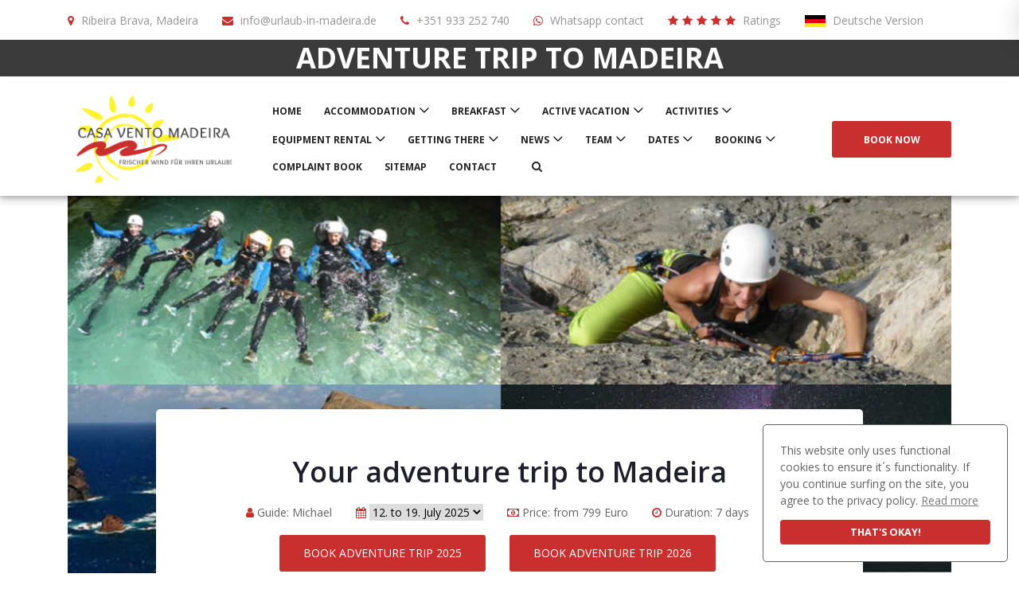

--- FILE ---
content_type: text/html; charset=UTF-8
request_url: https://www.urlaub-in-madeira.de/activity-packages/adventure-trip.php
body_size: 10294
content:
<!DOCTYPE html>

<head>
    <meta charset="UTF-8">
    <meta name="language" content="en">
    <meta name="keywords" content="adventure trip, madeira, portugal, canyoning, climbing, sao lourenco, torchlight hike, night hike, holiday home, full board">
    <meta name="description" content="Adventure trip to Madeira, Portugal: canyoning, climbing, Sao Lourenco peninsula, torchlight hike. Accommodation in the cottage, full board, view now.">
    <meta name="robots" content="index,follow">
    <meta name="page-topic" content="Sport, Tourismus">
    <meta name="page-type" content="Produktinfo">
    <meta name="audience" content="alle">
    <meta name="author" content="Michael Jordan">
    <meta name="publisher" content="Michael Jordan">
    <meta name="revisit-after" content="30 days">
    <meta http-equiv="X-UA-Compatible" content="IE=edge">
    <meta name="viewport" content="width=device-width, initial-scale=1, shrink-to-fit=no">
    <!-- The above 4 meta tags *must* come first in the head; any other head content must come *after* these tags -->

    <!-- Title -->
    <title>Adventure trip Madeira: canyoning, climbing, hiking</title>

    <!-- Favicon -->
    <link rel="shortcut icon" type="image/x-icon" href="../img/logo/favicon/favicon.ico">
    <link rel="icon" type="image/x-icon" href="../img/logo/favicon/favicon.ico">
    <link rel="icon" type="image/gif" href="../img/logo/favicon/favicon.gif">
    <link rel="icon" type="image/png" href="../img/logo/favicon/favicon.png">
    <link rel="apple-touch-icon" href="../img/logo/favicon/apple-touch-icon.png">
    <link rel="apple-touch-icon" href="../img/logo/favicon/apple-touch-icon-57x57.png" sizes="57x57">
    <link rel="apple-touch-icon" href="../img/logo/favicon/apple-touch-icon-60x60.png" sizes="60x60">
    <link rel="apple-touch-icon" href="../img/logo/favicon/apple-touch-icon-72x72.png" sizes="72x72">
    <link rel="apple-touch-icon" href="../img/logo/favicon/apple-touch-icon-76x76.png" sizes="76x76">
    <link rel="apple-touch-icon" href="../img/logo/favicon/apple-touch-icon-114x114.png" sizes="114x114">
    <link rel="apple-touch-icon" href="../img/logo/favicon/apple-touch-icon-120x120.png" sizes="120x120">
    <link rel="apple-touch-icon" href="../img/logo/favicon/apple-touch-icon-128x128.png" sizes="128x128">
    <link rel="apple-touch-icon" href="../img/logo/favicon/apple-touch-icon-144x144.png" sizes="144x144">
    <link rel="apple-touch-icon" href="../img/logo/favicon/apple-touch-icon-152x152.png" sizes="152x152">
    <link rel="apple-touch-icon" href="../img/logo/favicon/apple-touch-icon-180x180.png" sizes="180x180">
    <link rel="apple-touch-icon" href="../img/logo/favicon/apple-touch-icon-precomposed.png">
    <link rel="icon" type="image/png" href="../img/logo/favicon/favicon-16x16.png" sizes="16x16">
    <link rel="icon" type="image/png" href="../img/logo/favicon/favicon-32x32.png" sizes="32x32">
    <link rel="icon" type="image/png" href="../img/logo/favicon/favicon-96x96.png" sizes="96x96">
    <link rel="icon" type="image/png" href="../img/logo/favicon/favicon-160x160.png" sizes="160x160">
    <link rel="icon" type="image/png" href="../img/logo/favicon/favicon-192x192.png" sizes="192x192">
    <link rel="icon" type="image/png" href="../img/logo/favicon/favicon-196x196.png" sizes="196x196">
    <meta name="msapplication-TileImage" content="../img/logo/win8-tile-144x144.png">
    <meta name="msapplication-TileColor" content="#ffffff">
    <meta name="msapplication-navbutton-color" content="#ffffff">
    <meta name="application-name" content="Casa Vento Madeira"/>
    <meta name="msapplication-tooltip" content="Mehr Info hier"/>
    <meta name="apple-mobile-web-app-title" content="Casa Vento Madeira"/>
    <meta name="msapplication-starturl" content="https://www.urlaub-in-madeira.de"/>
    <meta name="msapplication-square70x70logo" content="../img/logo/favicon/win8-tile-70x70.png">
    <meta name="msapplication-square144x144logo" content="../img/logo/favicon/win8-tile-144x144.png">
    <meta name="msapplication-square150x150logo" content="../img/logo/favicon/win8-tile-150x150.png">
    <meta name="msapplication-wide310x150logo" content="../img/logo/favicon/win8-tile-310x150.png">
    <meta name="msapplication-square310x310logo" content="../img/logo/favicon/win8-tile-310x310.png">

    <!-- Core Stylesheet -->
    <link rel="stylesheet" href="../style.css">

    <!-- ***** Cookie Area ***** -->
    <link rel="stylesheet" type="text/css" href="/css/cookie.css"/><script src="/js/cookie.js" defer></script>
<script>window.addEventListener("load", function(){window.wpcc.init({"border":"thin","corners":"small","colors":{"popup":{"background":"#ffffff","text":"#636363","border":"#636363"},"button":{"background":"#c92f2f","text":"#ffffff"}},"content":{"message":"This website only uses functional cookies to ensure it&acute;s functionality. If you continue surfing on the site, you agree to the privacy policy.","href":"https://www.urlaub-in-madeira.de/privacy-policy.php","link":"Read more","button":"THAT'S OKAY!"},"position":"bottom-right"})});</script>    <!-- ***** Cookie Area End ***** -->

</head>

<body>
    <!-- ##### Preloader ##### -->
    <div class="preloader d-flex align-items-center justify-content-center">
        <!-- Line -->
        <div class="line-preloader"></div>
    </div>

    <!-- ##### Header Area Start ##### -->
    <header class="header-area">

        <!-- ***** Top Header Area ***** -->
                <div class="top-header">
            <div class="container">
                <div class="row">
                    <div class="col-12">
                        <div class="top-header-content d-flex flex-wrap align-items-center justify-content-between">
                            <!-- Top Header Meta --
                            <div class="top-header-meta d-flex flex-wrap">
                                <a href="/anreise/eigenanreise.php" class="open" data-toggle="tooltip" data-placement="bottom" title="Unser Standort"><i class="fa fa-map-marker" aria-hidden="true"></i> <span>Calheta, Madeira</span></a>
                                <!-- Social Info --
                                <div class="top-social-info">
                                    <a href="/neuigkeiten/news.php" class="phone" data-toggle="tooltip" data-placement="bottom" title="Unser Konzept im Casa Vento"><i class="fa fa-info-circle" aria-hidden="true"></i> <span>Infos zu Covid 19</span></a>
                                    <a href="https://www.youtube.com/channel/UCAVWYG5zM9HUgJd8gV_17wQ" data-toggle="tooltip" data-placement="bottom" title="Youtube" target="blank"><i class="fa fa-youtube" aria-hidden="true"></i></a>
                                    <a href="https://www.facebook.com/Urlaub-in-Madeira-1980369488756368" data-toggle="tooltip" data-placement="bottom" title="Facebook" target="blank"><i class="fa fa-facebook" aria-hidden="true"></i></a>
                                    <a href="#" data-toggle="tooltip" data-placement="bottom" title="Kommt in K&uuml;rze"><i class="fa fa-twitter" aria-hidden="true"></i></a>
                                    <a href="https://www.instagram.com/casaventomadeira/?hl=de" data-toggle="tooltip" data-placement="bottom" title="Instagram" target="blank"><i class="fa fa-instagram" aria-hidden="true"></i></a>
                                </div>
                            </div>
                            -->
                            <!-- Top Header Meta -->
                            <div class="top-header-meta d-flex flex-wrap">
                                <a href="/getting-there/arrival.php" class="email-address" data-toggle="tooltip" data-placement="bottom" title="Casa Vento location"><i class="fa fa-map-marker" aria-hidden="true"></i> <span>Ribeira Brava, Madeira</span></a>
                                <a href="mailto:info@urlaub-in-madeira.de" class="email-address" data-toggle="tooltip" data-placement="bottom" title="Write a message"><i class="fa fa-envelope" aria-hidden="true"></i> <span>info@urlaub-in-madeira.de</span></a>
                                <a href="callto:+351 933 252 740" class="email-address" data-toggle="tooltip" data-placement="bottom" title="Call us"><i class="fa fa-phone" aria-hidden="true"></i> <span>+351 933 252 740</span></a>
                                <a href="https://api.whatsapp.com/send?phone=351933345138&text=HALLO CASA VENTO MADEIRA" class="email-address" data-toggle="tooltip" data-placement="bottom" title="Whatsapp contact" target="blank"><i class="fa fa-whatsapp" aria-hidden="true"></i> <span>Whatsapp contact</span></a>
                                <a href="/bewertungen.php" class="email-address" data-toggle="tooltip" data-placement="bottom" title="Our ratings"><i class="fa fa-star" aria-hidden="true"></i><i class="fa fa-star" aria-hidden="true"></i><i class="fa fa-star" aria-hidden="true"></i><i class="fa fa-star" aria-hidden="true"></i><i class="fa fa-star" aria-hidden="true"></i> <span>Ratings</span></a>        <!-- ***** Top Header Area ***** -->

        <!-- ***** Deutsche Version ***** -->
                               <a href="/aktivurlaub/erlebnisreise.php" class="phone" data-toggle="tooltip" data-placement="bottom" title="Zur deutschen Version"><img src="/img/core-img/deutsch.png" alt="Deutsche Version"><i aria-hidden="true"></i> <span>Deutsche Version</span></a>
                           </div>
                        </div>
                    </div>
                </div>
            </div>
        </div>
        <!-- ***** Deutsche Version End ***** -->

        <!-- ***** H1 �berschrift ***** -->
        <h1>ADVENTURE TRIP TO MADEIRA</h1>
        <!-- ***** H1 �berschrift End ***** -->

        <!-- ***** Navbar Area ***** -->
        <div class="crose-main-menu">
            <div class="classy-nav-container breakpoint-off">
                <div class="container">
                    <!-- Menu -->
                    <nav class="classy-navbar justify-content-between" id="croseNav">

                        <!-- Nav brand -->
                        <a href="/index-eng.php" class="nav-brand"><img src="/img/core-img/casa-vento.png" alt="Vacancy in Madeira" title="Vacancy in Madeira with Casa Vento"></a>

                        <!-- Navbar Toggler -->
                        <div class="classy-navbar-toggler">
                            <span class="navbarToggler"><span></span><span></span><span></span></span>
                        </div>

                        <!-- Menu -->
                        <div class="classy-menu">

                            <!-- close btn -->
                            <div class="classycloseIcon">
                                <div class="cross-wrap"><span class="top"></span><span class="bottom"></span></div>
                            </div>

                            <!-- Nav Start -->
                            <div class="classynav">
                                <ul>
                                    <li><a href="/index-eng.php">Home</a></li>
                                    <li><a href="#">Accommodation</a>
                                        <ul class="dropdown">
                                            <li><a href="/accommodation.php">Accommodation</a></li>
                                            <li><a href="/accommodation/casa-vento.php">Casa Vento</a></li>
                                            <li><a href="/accommodation/single-room.php">Single room</a></li>
                                            <li><a href="/accommodation/double-room.php">Double room</a></li>
                                            <li><a href="/accommodation/apartment.php">Apartment</a></li>
                                            <li><a href="/accommodation/holiday-home.php">Holiday home</a></li>
                                            <li><a href="/accommodation/camping.php">Camping</a></li>
                                        </ul>
                                    </li>
                                    <li><a href="#">Breakfast</a>
                                        <ul class="dropdown">
                                            <li><a href="/catering/breakfast-grabn-go.php">Breakfast grab&apos;n go</a></li>
                                            <!--
                                            <li><a href="/catering/lunchpacket.php">Lunchpacket</a></li>
                                            <li><a href="/catering/dinner.php">Dinner</a></li>
                                            <li><a href="/catering/barbecue.php">Barbecue</a></li>
                                            <li><a href="/catering/raclette.php">Raclette</a></li>
                                            -->

                                        </ul>
                                    </li>
                                    <li><a href="#">Active vacation</a>
                                        <ul class="dropdown">
                                            <li><a href="/activity-packages.php">Activity packages</a></li>
                                            <li><a href="/activity-packages/active-vacation.php">Active vacation</a></li>
                                            <li><a href="/activity-packages/active-vacation-plus.php">Active vacation plus</a></li>
                                            <li><a href="/activity-packages/adventure-trip.php">Adventure trip</a></li>
                                            <li><a href="/activity-packages/canyoning-holiday.php">Canyoning holiday</a></li>
                                            <li><a href="/activity-packages/canyoning-holiday-advanced.php">Canyoning Advanced</a></li>
                                            <li><a href="/activity-packages/canyoning-course-1.php">Canyoning course L 1</a></li>
                                            <li><a href="/activity-packages/canyoning-course-2.php">Canyoning course L 2</a></li>
                                            <li><a href="/activity-packages/climbing-holiday.php">Climbing holiday</a></li>
                                            <li><a href="/activity-packages/hiking-week.php">Hiking Week</a></li>
                                            <li><a href="/activity-packages/multi-day-hike.php">Multi-day hike</a></li>
                                            <li><a href="/activity-packages/new-years-eve-active-vacation-2025.php">New years eve active vacation</a></li>
                                        </ul>
                                    </li>
                                    <!--
                                    <li><a href="/veranstaltungen.php">Veranstaltungen</a></li>
                                    -->
                                    <li><a href="#">Activities</a>
                                        <ul class="dropdown">
                                            <li><a href="/activities.php">Activities</a></li>
                                            <li><a href="/activities/canyoning.php">Canyoning</a></li>
                                            <li><a href="/activities/canyoning-aida-madeira.php">Canyoning Aida</a></li>
                                            <li><a href="/activities/climbing.php">Climbing</a></li>
                                            <li><a href="/activities/via-ferrata.php">Via ferrata</a></li>
                                            <li><a href="/activities/hiking.php">Hiking</a></li>
                                            <li><a href="/activities/mountain-hike.php">Mountain hike</a></li>
                                            <li><a href="/activities/levada-walk.php">Levada walk</a></li>
                                            <li><a href="/activities/activities-rain.php">Madeira in the rain</a></li>
                                            <li><a href="/activities/lost-places.php">Lost Places</a></li>
                                            <li><a href="/activities/viewpoints.php">Viewpoints</a></li>
                                            <li><a href="/activities/paragliding.php">Paragliding</a></li>
                                            <li><a href="/activities/rafting.php">Rafting</a></li>
                                            <!--
                                            <li><a href="/activities/escape-room.php">Escape Room</a></li>
                                            -->
                                        </ul>
                                    </li>
                                    <li><a href="#">Equipment rental</a>
                                        <ul class="dropdown">
                                            <li><a href="/activities/equipment-rental-canyoning.php">Equipment rental canyoning</a></li>
                                            <li><a href="/activities/equipment-rental-climbing.php">Equipment rental climbing</a></li>
                                            <li><a href="/activities/equipment-rental-camping.php">Equipment rental camping</a></li>
                                            <li><a href="/activities/equipment-rental-hiking.php">Equipment rental hiking</a></li>
                                        </ul>
                                    </li>
                                    <li><a href="#">Getting there</a>
                                        <ul class="dropdown">
                                            <li><a href="/getting-there.php">Getting there</a></li>
                                            <li><a href="/getting-there/flights-madeira-booking.php">Flights Madeira</a></li>
                                            <li><a href="/getting-there/airport-transfer.php">Airport transfer</a></li>
                                            <li><a href="/getting-there/rental-car-madeira.php">Rental car</a></li>
                                            <li><a href="/getting-there/arrival.php">Directions to casa vento</a></li>
                                            <li><a href="/getting-there/parking-casa-vento-accomodation.php">Parking accomodation</a></li>
                                            <li><a href="/getting-there/parking-casa-vento.php">Entry activities</a></li>
                                        </ul>
                                    </li>
                                    <li><a href="#">News</a>
                                        <ul class="dropdown">
                                            <li><a href="/news/topics.php">Topics</a></li>
                                            <li><a href="/news/weather.php">Weather</a></li>
                                            <li><a href="/news/tides.php">Tides</a></li>
                                            <li><a href="/news/webcam-madeira.php">Webcam</a></li>
                                        </ul>
                                    </li>
                                    <li><a href="#">Team</a>
                                        <ul class="dropdown">
                                            <li><a href="/team-eng.php">Team</a></li>
                                            <li><a href="/team-eng/tour-guide.php">Sibel</a></li>
                                            <li><a href="/team-eng/canyoning-guide.php">Michael</a></li>
                                        </ul>
                                    </li>
                                    <li><a href="#">Dates</a>
                                        <ul class="dropdown">
                                            <li><a href="/dates-activity-packages.php">Dates activity packages</a></li>
                                            <li><a href="/dates-activities.php">Dates activities</a></li>
                                        </ul>
                                    </li>
                                    <li><a href="#">Booking</a>
                                        <ul class="dropdown">
                                            <li><a href="/booking.php">Booking</a></li>
                                            <li><a href="/booking-accommodation.php">Booking accommodation</a></li>
                                            <li><a href="/booking-activity-packages.php">Booking activity packages</a></li>
                                            <li><a href="/booking-activities.php">Booking activities</a></li>
                                            <li><a href="/booking-canyoning-madeira.php">Booking canyoning</a></li>
                                            <li><a href="/booking-equipment-rental-canyoning.php">Booking equipm. canyoning</a></li>
                                            <li><a href="/booking-equipment-rental-climbing.php">Booking equipm. climbing</a></li>
                                            <li><a href="/booking-equipment-rental-camping.php">Booking equipm. camping</a></li>
                                            <li><a href="/booking-equipment-rental-hiking.php">Booking equipm. hiking</a></li>
                                            <li><a href="/booking-gift-voucher.php">Buy a gift voucher</a></li>
                                         </ul>
                                    </li>
                                    <li><a href="/complaint-book.php">Complaint book</a></li>
                                    <li><a href="/sitemap-eng.php">Sitemap</a></li>
                                    <li><a href="/contact.php">Contact</a></li>
                                    <li><div id="header-search"><i class="fa fa-search" aria-hidden="true"></i></div></li>
                                </ul>

                                <!-- Search Button --
                                <div id="header-search"><i class="fa fa-search" aria-hidden="true"></i></div>
                                -->

                                <!-- Donate Button -->
                                <a href="/booking.php" class="btn crose-btn header-btn">Book now</a>

                            </div>
                            <!-- Nav End -->
                        </div>
                    </nav>
                </div>
            </div>

            <!-- ***** Search Form Area ***** -->
            <div class="search-form-area">
                <div class="container">
                    <div class="row align-items-center">
                        <div class="col-12">
                            <div class="searchForm">
                                <form method="get" action="/search.php">
                                    <input type="search" name="suchbegriff" placeholder="&nbsp;&nbsp;&nbsp;&nbsp;&nbsp;&nbsp;&nbsp;&nbsp;&nbsp;&nbsp;Enter search term, press return">
                                    <button type="submit" class="d-none"></button>
                                </form>
                                <div class="close-icon" id="searchCloseIcon"><i class="fa fa-close" aria-hidden="true"></i></div>
                            </div>
                        </div>
                    </div>
                </div>
            </div>

        </div>        <!-- ***** Navbar Area End ***** -->

    </header>
    <!-- ##### Header Area End ##### -->

    <!-- ##### Sermons Area Start ##### -->
    <div class="sermons-content-area section-padding-0">
        <div class="container">
            <div class="row">
                <div class="col-12">
                    <div class="sermons-content-thumbnail">
                        <img src="/img/madeira/aktivurlaub/erlebnisreise/madeira-erlebnisreise.jpg" alt="Adventure trip to Madeira" title="Adventure trip with Casa Vento Madeira">
                    </div>
                    <!-- Sermons Text -->
                    <div class="sermons-text text-center">
                        <h2>Your adventure trip to Madeira</h2>
                        <div class="sermons-meta-data d-flex flex-wrap justify-content-center">
                            <p><i class="fa fa-user" aria-hidden="true"></i> Guide: <span>Michael</span></p>
                            <p><i class="fa fa-calendar" aria-hidden="true"></i>
                              <span>
                              <select type="select" title="Dates adventure trip" style="border-style: none;"/>
                                <option>12. to 19. July 2025</option>
                                <option>20. to 27. Juni 2026</option>
                              </select>
                              </span>
                            </p>
                            <p><i class="fa fa-money" aria-hidden="true"></i> Price: <span>from 799 Euro</span></p>
                            <p><i class="fa fa-clock-o" aria-hidden="true"></i> Duration: <span>7 days</span></p>
                        </div>
                        <!--
                        <div class="sermons-cata">
                            <a href="#" data-toggle="tooltip" data-placement="top" title="Video"><i class="fa fa-video-camera" aria-hidden="true"></i></a>
                            <a href="#" data-toggle="tooltip" data-placement="top" title="Bilder"><i class="fa fa-camera" aria-hidden="true"></i></a>
                            <a href="#" data-toggle="tooltip" data-placement="top" title="Materialliste"><i class="fa fa-file" aria-hidden="true"></i></a>
                        </div>
                        <div class="sermons-meta-data d-flex flex-wrap justify-content-center">
                            <p><a href="/buchung-aktivurlaub.php" class="btn crose-btn header-btn">Erlebnisreise buchen</a></p>
                        </div>
                        -->
                        <div class="sermons-meta-data d-flex flex-wrap justify-content-center">
                            <p>
                            <button class="regiondo-button" alt="Regiondo - Adventure trip Madeira 2025 week vacation" data-url="https://urlaub-in-madeira.regiondo.com/bookingwidget/vendor/23221/id/223914"
                            style="min-width: 150px; height: 46px; background-color: #c92f2f; color: #ffffff; border-radius: 3px; border:0; padding: 0 30px; font-size: 14px; line-height: 30px; text-transform: uppercase;">
                            <span>Book adventure trip 2025</span></button>
                            <script id="regiondo-button-js" async defer src="https://cdn.regiondo.net/js/integration/regiondo-button.js"></script>
                            </p>
                            <p>
                            <button class="regiondo-button" alt="Regiondo - Adventure trip Madeira 2026 week vacation" data-url="https://urlaub-in-madeira.regiondo.com/bookingwidget/vendor/23221/id/306623"
                            style="min-width: 150px; height: 46px; background-color: #c92f2f; color: #ffffff; border-radius: 3px; border:0; padding: 0 30px; font-size: 14px; line-height: 30px; text-transform: uppercase;">
                            <span>Book adventure trip 2026</span></button>
                            <script id="regiondo-button-js" async defer src="https://cdn.regiondo.net/js/integration/regiondo-button.js"></script>
                            </p>
                        </div>
                        <p>
                        <strong>Included services with us:</strong>
                        <br>
                        <br>
                        <strong>Accomodation</strong>, your choice<br>
                        <i class="fa fa-check-square-o" aria-hidden="true"></i> Single- or Double room in Casa Vento<br>
                        <i class="fa fa-check-square-o" aria-hidden="true"></i> Apartment<br>
                        <i class="fa fa-check-square-o" aria-hidden="true"></i> Camping, we will provide the tent<br>
                        <i class="fa fa-check-square-o" aria-hidden="true"></i> Holiday home with pool<br>
                        <br>
                        <strong>Catering 2025</strong><br>
                        <i class="fa fa-check-square-o" aria-hidden="true"></i> 7 x breakfast<br>
                        <i class="fa fa-check-square-o" aria-hidden="true"></i> 7 x individually packed lunch<br>
                        <i class="fa fa-check-square-o" aria-hidden="true"></i> 6 x dinner<br>
                        <br>
                        <strong>Catering 2026</strong><br>
                        <i class="fa fa-check-square-o" aria-hidden="true"></i> 7 x breakfast<br>
                        <i class="fa fa-check-square-o" aria-hidden="true"></i> 7 x individually packed lunch<br>
                        <i class="fa fa-check-square-o" aria-hidden="true"></i> 1 x dinner: 2 course menu on the day of arrival<br>
                        <br>
                        <strong>Activities</strong><br>
                        <i class="fa fa-check-square-o" aria-hidden="true"></i> Canyoning tour<br>
                        <i class="fa fa-check-square-o" aria-hidden="true"></i> Climbing course<br>
                        <i class="fa fa-check-square-o" aria-hidden="true"></i> Hike along the impressive coast<br>
                        <i class="fa fa-check-square-o" aria-hidden="true"></i> Via Ferrata to Pico Cidrao<br>
                        <br>
                        <strong>Miscellaneous</strong><br>
                        <i class="fa fa-check-square-o" aria-hidden="true"></i> 2 free days for your own organization<br>
                        <i class="fa fa-check-square-o" aria-hidden="true"></i> Free equipment for the activities<br>
                        <i class="fa fa-check-square-o" aria-hidden="true"></i> Airport transfer<br>
                        <i class="fa fa-check-square-o" aria-hidden="true"></i> All services from a single source<br>
                        </p>
                        <br>
                        <p>
                        The <strong>adventure trip</strong> to <strong>Madeira</strong> includes everything
                        that is necessary for a complete vacation trip. The transfer from the airport, your
                        accommodation, <strong>full board</strong> (except one dinner) and a complete experience package are
                        included in the travel price. If you wish, we can also assist you with booking a flight.
                        <br>
                        We will meet you at Madeira airport and drive you to your accommodation in our car,
                        be it an apartment, a single or double room in a <strong>holiday home</strong> or a
                        place on the campsite.
                        <br>
                        Our full board, consisting of a delicious breakfast, a full packed lunch and a
                        nutritious dinner or barbecue, guarantee your physical well-being. You only organize one dinner yourself.
                        <br>
                        Your adventure package includes a <strong>canyoning</strong> tour, our
                        <strong>climbing course</strong>, a hike along the impressibve coast and the mountaineering
                        experience to Pico Cidrao. We provide you with special sports material, which you need for
                        canyoning, for example, free of charge.
                        <br>
                        Look forward to a week full of great activities! You will be accompanied home
                        by a lot of memories and many great experiences with your fellow travelers. On request,
                        we can burn a picture-package of your personal week for you.
                        <br>
                        Welcome to the adventure trip on the flower island!
                        </p>
                        <div class="read-more-share d-flex flex-wrap justify-content-between">
                            <div class="read-more-btn">
                                <a href="/activity-packages.php">Other active packages <i class="fa fa-angle-double-right" aria-hidden="true"></i></a>
                            </div>
                            <!-- Share -->
                            <div class="share">
                                <span>Share:</span>
                                <a href="https://www.facebook.com/sharer/sharer.php?u=https://www.urlaub-in-madeira.de/activity-packages/adventure-trip.php&amp;src=sdkpreparse" title="Share on Facebook" target="blank"><i class="fa fa-facebook" aria-hidden="true"></i></a>
                                <a href="https://twitter.com/intent/tweet?text=Adventure Trip in Madeira wit Casa Vento&url=https://www.urlaub-in-madeira.de/activity-packages/adventure-trip.php" title="Share on Twitter" target="blank"><i class="fa fa-times" aria-hidden="true"></i></a>
                                <a href="https://www.linkedin.com/shareArticle?mini=true&url=https://www.urlaub-in-madeira.de/activity-packages/adventure-trip.php" title="Bei LinkedIn teilen" target="blank"><i class="fa fa-linkedin" aria-hidden="true"></i></a>
                                <a href="https://pinterest.com/pin/create/button/?url=https://www.urlaub-in-madeira.de/activity-packages/adventure-trip.php&media=&description=Adventure%20Trip%20in%20Madeira%20with%20Casa%20Vento" title="Bei Pinterest teilen" target="blank"><i class="fa fa-pinterest" aria-hidden="true"></i></a>
                            </div>
                        </div>
                    </div>
                </div>
            </div>
        </div>
    </div>
    <!-- ##### Sermons Area End ##### -->

    <!-- ##### About Area Start ##### -->
    <section class="about-area section-padding-0">
        <div class="container">
            <div class="row">
                <!-- Section Heading -->
                <div class="col-12">
                    <div class="section-heading">
                        <h2>What is an adventure trip?</h2>
                        <p>
                        The focus of an adventure trip is the special experience of nature through various sports
                        activities such as canyoning, climbing, hiking and much more. We as your organizer offer
                        all services from a single source, we provide your accommodation in our facility, cook
                        for you and all adventure tours are carried out personally by us. During your activities
                        you will get to know the island of Madeira from a completely different side than the
                        usual package tourist, we will accompany you to places that you can only discover with
                        us and thus prepare you unforgettable adventures between the different elements of the island.
                        <br>
                        Our delicious full board and comfortable accommodation will free you from everyday tasks
                        and make your trip what it should be: a real vacation with relaxation and full of amazement.
                        Our many additional offers such as the airport transfer or the photos round off your
                        <strong>holiday in Madeira</strong>.
                        <br>
                        We look forward to you!
                        </p>
                    </div>
                </div>
            </div>

            <div class="row about-content justify-content-center">
                <!-- Single About Us Content -->
                <div class="col-12 col-md-6 col-lg-4">
                    <div class="about-us-content mb-50">
                        <img src="../img/madeira/unterkunft/casa-vento-madeira/casa-vento/ribeira-brava-madeira-casa-vento.jpg" alt="Adventure trip accommodation" title="Accommodation in Arco da Calheta, Madeira">
                        <div class="about-text">
                            <h3>Accommodation</h3>
                            <p>
                            Choose your accommodation category from our list: holiday home, apartment, single or
                            double room or simply camp with us on the campsite. We will find a suitable solution
                            for each of your wishes. For example, if you are traveling with a large group, we
                            will find the right holiday home for you. Trust our many years of experience.
                            </p>
                        </div>
                    </div>
                </div>

                <!-- Single About Us Content -->
                <div class="col-12 col-md-6 col-lg-4">
                    <div class="about-us-content mb-50">
                        <img src="../img/madeira/verpflegung/vollverpflegung/verpflegungkl.jpg" alt="Adventure trip Catering" title="Full board in Madeira">
                        <div class="about-text">
                            <h3>Catering</h3>
                            <p>
                            Our full service <strong>catering</strong> takes care of your physical well-being during
                            your trip: breakfast, a daily packed lunch and the delicious dinner in Casa Vento or in restaurants,
                            prepared and organized by Sibel. We also have open ears for vegetarian dietary requirements.
                            </p>
                        </div>
                    </div>
                </div>

                <!-- Single About Us Content -->
                <div class="col-12 col-md-6 col-lg-4">
                    <div class="about-us-content mb-50">
                        <img src="../img/madeira/aktivitaeten/wandern/wandern-in-madeira.jpg" alt="Adventure trip activities" title="All activities of the adventure trip are included">
                        <div class="about-text">
                            <h3>Activities</h3>
                            <p>
                            The active package of the adventure tour consists of four different tours that build on
                            each other and are therefore perfectly suitable for newcomers to the individual sports.
                            We will train you for the canyoning tour during the hike or as part of the climbing
                            course, and the program is rounded off by the ascent of the Pico Cidrao.
                            </p>
                        </div>
                    </div>
                </div>
            </div>
        </div>
    </section>
    <!-- ##### About Area End ##### -->

    <!-- ##### Latest Sermons Area Start ##### -->
    <section class="latest-sermons-area">
        <div class="container">
            <div class="row">
                <!-- Section Heading -->
                <div class="col-12">
                    <div class="section-heading">
                        <h2>Your included activities</h2>
                        <p>
                        These activities are part of your Madeira trip.
                        <br>
                        If the weather does not play along, we will replace individual activities with an offer
                        of the same value.
                        </p>
                    </div>
                </div>
            </div>

            <div class="row">
                <!-- Single Latest Sermons -->
                <div class="col-12 col-sm-6 col-lg-4">
                    <div class="single-latest-sermons mb-100">
                        <div class="sermons-thumbnail">
                            <img src="/img/madeira/aktivitaeten/canyoning/canyoning-in-madeira.jpg" alt="Canyoning Madeira" title="Experience Canyoning in Seixal">
                            <!-- Date -->
                            <div class="sermons-date">
                                <h6>Level<span>2</span></h6>
                            </div>
                        </div>
                        <div class="sermons-content">
                            <!--
                            <div class="sermons-cata">
                                <a href="#" data-toggle="tooltip" data-placement="top" title="Video"><i class="fa fa-video-camera" aria-hidden="true"></i></a>
                                <a href="#" data-toggle="tooltip" data-placement="top" title="Bilder"><i class="fa fa-camera" aria-hidden="true"></i></a>
                                <a href="#" data-toggle="tooltip" data-placement="top" title="Bewertung"><i class="fa fa-bar-chart" aria-hidden="true"></i></a>
                                <a href="#" data-toggle="tooltip" data-placement="top" title="Wegbeschreibung"><i class="fa fa-download" aria-hidden="true"></i></a>
                            </div>
                            -->
                            <h4>Canyoning</h4>
                            Madeira is home to around one hundred gorges that are ideal for canyoning. We select the
                            right canyon for your adventure trip.
                            <div class="sermons-meta-data">
                                <p><i class="fa fa-map-marker" aria-hidden="true"></i> Location: <span>Curral das Freiras</span></p>
                                <p><i class="fa fa-area-chart" aria-hidden="true"></i> Waterfalls: <span>bis 15 Meter</span></p>
                                <p><i class="fa fa-clock-o" aria-hidden="true"></i> Duration: <span>9:00 am to 4:00 pm</span></p>
                                <p><a href="/activities/canyoning.php" class="btn crose-btn header-btn">What is canyoning</a></p>
                            </div>
                        </div>
                    </div>
                </div>

                <!-- Single Latest Sermons -->
                <div class="col-12 col-sm-6 col-lg-4">
                    <div class="single-latest-sermons mb-100">
                        <div class="sermons-thumbnail">
                            <img src="/img/madeira/aktivitaeten/klettern/klettern-in-madeira.jpg" alt="Climbing course by the sea" title="Climbing, climbing course in Sao Lourenco">
                            <!-- Date -->
                            <div class="sermons-date">
                                <h6>Level<span>2</span></h6>
                            </div>
                        </div>
                        <div class="sermons-content">
                            <!--
                            <div class="sermons-cata">
                                <a href="#" data-toggle="tooltip" data-placement="top" title="Video"><i class="fa fa-video-camera" aria-hidden="true"></i></a>
                                <a href="#" data-toggle="tooltip" data-placement="top" title="Bilder"><i class="fa fa-camera" aria-hidden="true"></i></a>
                                <a href="#" data-toggle="tooltip" data-placement="top" title="Bewertung"><i class="fa fa-bar-chart" aria-hidden="true"></i></a>
                                <a href="#" data-toggle="tooltip" data-placement="top" title="Wegbeschreibung"><i class="fa fa-download" aria-hidden="true"></i></a>
                            </div>
                            -->
                            <h4>Climbing course</h4>
                            We train you in the relevant climbing and belaying techniques right by the sea, and
                            take a refreshing swim during the break.
                            <div class="sermons-meta-data">
                                <p><i class="fa fa-map-marker" aria-hidden="true"></i> Location: <span>Paul da Serra</span></p>
                                <p><i class="fa fa-area-chart" aria-hidden="true"></i> Wall height: <span>up to 20 meters</span></p>
                                <p><i class="fa fa-clock-o" aria-hidden="true"></i> Duration: <span>9:00 am to 5:00 pm</span></p>
                                <p><a href="/activities/climbing.php" class="btn crose-btn header-btn">Details about climbing</a></p>
                            </div>
                        </div>
                    </div>
                </div>

                <!-- Single Latest Sermons -->
                <div class="col-12 col-sm-6 col-lg-4">
                    <div class="single-latest-sermons mb-100">
                        <div class="sermons-thumbnail">
                            <img src="/img/madeira/aktivitaeten/klettersteig/madeira-klettersteig.jpg" alt="Via ferrata in Madeira" title="Via ferrata Pico Cidrao">
                            <!-- Date -->
                            <div class="sermons-date">
                                <h6>Level<span>2</span></h6>
                            </div>
                        </div>
                        <div class="sermons-content">
                            <!--
                            <div class="sermons-cata">
                                <a href="#" data-toggle="tooltip" data-placement="top" title="Video"><i class="fa fa-video-camera" aria-hidden="true"></i></a>
                                <a href="#" data-toggle="tooltip" data-placement="top" title="Bilder"><i class="fa fa-camera" aria-hidden="true"></i></a>
                                <a href="#" data-toggle="tooltip" data-placement="top" title="Bewertung"><i class="fa fa-bar-chart" aria-hidden="true"></i></a>
                                <a href="#" data-toggle="tooltip" data-placement="top" title="Wegbeschreibung"><i class="fa fa-download" aria-hidden="true"></i></a>
                            </div>
                            -->
                            <h4>Via ferrata</h4>
                            Climb one of the highest peaks of Madeira Island self-belayed in a completely different
                            way with Casa Vento.
                            <div class="sermons-meta-data">
                                <p><i class="fa fa-map-marker" aria-hidden="true"></i> Location: <span>Pico Cidrao</span></p>
                                <p><i class="fa fa-area-chart" aria-hidden="true"></i> Height: <span>Up to 1800 Meter</span></p>
                                <p><i class="fa fa-clock-o" aria-hidden="true"></i> Duration: <span>9:00 am to 17:00 pm</span></p>
                                <p><a href="/activities/via-ferrata.php" class="btn crose-btn header-btn">Via ferrata infos</a></p>
                            </div>
                        </div>
                    </div>
                </div>

                <!-- Single Latest Sermons -->
                <div class="col-12 col-sm-6 col-lg-4">
                    <div class="single-latest-sermons mb-100">
                        <div class="sermons-thumbnail">
                            <img src="/img/madeira/aktivitaeten/wandern/sao-lourenco.jpg" alt="Peninsula Sao Lourenco" title="Hike on the eastern peninsula">
                            <!-- Date -->
                            <div class="sermons-date">
                                <h6>Level<span>2</span></h6>
                            </div>
                        </div>
                        <div class="sermons-content">
                            <!--
                            <div class="sermons-cata">
                                <a href="#" data-toggle="tooltip" data-placement="top" title="Video"><i class="fa fa-video-camera" aria-hidden="true"></i></a>
                                <a href="#" data-toggle="tooltip" data-placement="top" title="Bilder"><i class="fa fa-camera" aria-hidden="true"></i></a>
                                <a href="#" data-toggle="tooltip" data-placement="top" title="Bewertung"><i class="fa fa-bar-chart" aria-hidden="true"></i></a>
                                <a href="#" data-toggle="tooltip" data-placement="top" title="Wegbeschreibung"><i class="fa fa-download" aria-hidden="true"></i></a>
                            </div>
                            -->
                            <h4>Coastal hike</h4>
                            Many old paths that were once used to transport goods are now enchanting and often spectacular
                            hiking routes. Some of them lead breathtakingly through the steep slopes.
                            <div class="sermons-meta-data">
                                <p><i class="fa fa-map-marker" aria-hidden="true"></i> Location: <span>Santana</span></p>
                                <p><i class="fa fa-area-chart" aria-hidden="true"></i> Panorama: <span>Endless</span></p>
                                <p><i class="fa fa-clock-o" aria-hidden="true"></i> Duration: <span>9:00 am to 5:00 pm</span></p>
                                <p><a href="/activities/hiking.php" class="btn crose-btn header-btn">Our hikes</a></p>
                            </div>
                        </div>
                    </div>
                </div>
            </div>
        </div>
    </section>
    <!-- ##### Latest Sermons Area End ##### -->

    <!-- ##### Book Now Area Start ##### -->
    <section class="book-area">
        <div class="container">
            <div class="row align-items-center">
                <!-- Subscribe Text -->
                <div class="col-12 col-lg-6">
                    <div class="book-text">
                        <h4 style="color: #c92f2f">Book your adventure trip online now.</h4>
                        <span style="color: #c92f2f">With immediate confirmation!</span>
                    </div>
                </div>
                <!-- Subscribe Form -->
                <div class="col-12 col-lg-6">
                    <div class="book-form text-center">
                            <button class="regiondo-button" alt="Regiondo - Adventure trip Madeira 2025 week vacation" data-url="https://urlaub-in-madeira.regiondo.com/bookingwidget/vendor/23221/id/223914"
                            style="min-width: 150px; height: 46px; background-color: #c92f2f; color: #ffffff; border-radius: 3px; border:0; padding: 0 30px; font-size: 14px; line-height: 30px; text-transform: uppercase;">
                            <span>Book the tour 2025</span></button>
                            <script id="regiondo-button-js" async defer src="https://cdn.regiondo.net/js/integration/regiondo-button.js"></script>
                    </div>
                </div>
            </div>
        </div>
    </section>
    <!-- ##### Book Now Area End ##### -->

    <!-- ***** H4 �berschrift ***** --
    <h4 style="text-align:center">CANYONING BILDERGALERIE</h4>
    <!-- ***** H4 �berschrift End ***** -->

    <!-- ##### Gallery Area Start ##### -->
    <div class="gallery-area d-flex flex-wrap">
        <!-- Single Gallery Area -->
        <div class="single-gallery-area">
            <a href="/img/madeira/aktivitaeten/canyoning/madeira-canyoning.jpg" class="gallery-img" title="Canyoning is fun in Madeira">
                <img src="/img/madeira/aktivitaeten/canyoning/madeira-canyoning.jpg" alt="Madeira canyoning tour" title="Canyoning is fun in Madeira">
            </a>
        </div>

        <!-- Single Gallery Area -->
        <div class="single-gallery-area">
            <a href="/img/madeira/aktivitaeten/klettern/toprope.jpg" class="gallery-img" title="In top rope we take our first steps on the rock">
                <img src="/img/madeira/aktivitaeten/klettern/toprope.jpg" alt="Toprope climbing" title="In top rope we take our first steps on the rock">
            </a>
        </div>

        <!-- Single Gallery Area -->
        <div class="single-gallery-area">
            <a href="/img/madeira/aktivitaeten/bergwanderung/sao-lourenco.jpg" class="gallery-img" title="The spectacular Sao Lourenco peninsula">
                <img src="/img/madeira/aktivitaeten/bergwanderung/sao-lourenco.jpg" alt="Peninsula Sao Lourenco Madeira" title="The spectacular Sao Lourenco peninsula">
            </a>
        </div>

        <!-- Single Gallery Area -->
        <div class="single-gallery-area">
            <a href="/img/madeira/aktivitaeten/canyoning/canyoningguide.jpg" class="gallery-img" title="Always by your side, your guide">
                <img src="/img/madeira/aktivitaeten/canyoning/canyoningguide.jpg" alt="Canyoning guide Madeira" title="Always by your side, your guide">
            </a>
        </div>

        <!-- Single Gallery Area -->
        <div class="single-gallery-area">
            <a href="/img/madeira/aktivitaeten/wandern/wanderung-sao-jorge.jpg" class="gallery-img" title="Wonderful coastal paths near Sao Jorge">
                <img src="/img/madeira/aktivitaeten/wandern/wanderung-sao-jorge.jpg" alt="Hike Sao Jorge" title="Wonderful coastal paths near Sao Jorge">
            </a>
        </div>

        <!-- Single Gallery Area -->
        <div class="single-gallery-area">
            <a href="/img/madeira/aktivitaeten/klettern/abseilen.jpg" class="gallery-img" title="Abseiling on the climbing course">
                <img src="/img/madeira/aktivitaeten/klettern/abseilen.jpg" alt="Abseiling climbing course" title="Abseiling on the climbing course">
            </a>
        </div>

        <!-- Single Gallery Area -->
        <div class="single-gallery-area">
            <a href="/img/madeira/aktivitaeten/canyoning/schwimmen.jpg" class="gallery-img" title="Crystal clear water">
                <img src="/img/madeira/aktivitaeten/canyoning/schwimmen.jpg" alt="Swimming in canyons" title="Crystal clear water">
            </a>
        </div>

        <!-- Single Gallery Area -->
        <div class="single-gallery-area">
            <a href="/img/madeira/aktivitaeten/wandern/nachtwanderung.jpg" class="gallery-img" title="The impressive moon over the Atlantic">
                <img src="/img/madeira/aktivitaeten/wandern/nachtwanderung.jpg" alt="Night hike in Madeira" title="The impressive moon over the Atlantic">
            </a>
        </div>

        <!-- Single Gallery Area -->
        <div class="single-gallery-area">
            <a href="/img/madeira/aktivitaeten/klettern/kletterseil.jpg" class="gallery-img" title="We provide all of the material">
                <img src="/img/madeira/aktivitaeten/klettern/kletterseil.jpg" alt="Climbing rope Madeira" title="We provide all of the material">
            </a>
        </div>

        <!-- Single Gallery Area -->
        <div class="single-gallery-area">
            <a href="/img/madeira/aktivitaeten/canyoning/canyoningspass.jpg" class="gallery-img" title="Canyoning fun in Madeira">
                <img src="/img/madeira/aktivitaeten/canyoning/canyoningspass.jpg" alt="Canyoning fun" title="Canyoning fun in Madeira">
            </a>
        </div>
    </div>
    <!-- ##### Gallery Area End ##### -->

    <!-- ##### Footer Area Start ##### -->
        <!-- ##### Footer Area Start ##### -->
    <footer class="footer-area">
        <!-- Main Footer Area -->
        <div class="main-footer-area">
            <div class="container">
                <div class="row">

                    <!-- Single Footer Widget -->
                    <div class="col-12 col-sm-6 col-lg-3">
                        <div class="single-footer-widget mb-70">
                            <h5 class="widget-title">Current highlights</h5>

                            <!-- Single Latest News --
                            <div class="single-latest-news">
                                <a href="https://www.urlaub-in-madeira.de/onlineshop.php">Shopping in our onlineshop!</a>
                                <p><i class="fa fa-calendar" aria-hidden="true"></i> At any time</p>
                            </div>

                            <!-- Single Latest News -->
                            <div class="single-latest-news">
                                <a href="/accommodation/single-room.php">Accommodation in Casa Vento</a>
                                <p><i class="fa fa-bed" aria-hidden="true"></i> Single- or doubleroom</p>
                            </div>

                            <!-- Single Latest News -->
                            <div class="single-latest-news">
                                <a href="/accommodation/apartment.php">Apartment in Ribeira Brava</a>
                                <p><i class="fa fa-home" aria-hidden="true"></i> Apartment with seaview</p>
                            </div>

                            <!-- Single Latest News -->
                            <div class="single-latest-news">
                                <a href="/discount.php">Conditions for discount promotions</a>
                                <p><i class="fa fa-thumbs-up" aria-hidden="true"></i> What is to be considered</p>
                            </div>

                        </div>
                    </div>

                    <!-- Single Footer Widget -->
                    <div class="col-12 col-sm-6 col-lg-3">
                        <div class="single-footer-widget mb-70">
                            <h5 class="widget-title">Your Madeira team</h5>
                            <a href="/team-eng.php" class="footer-logo"><img src="/img/madeira/team/madeira.jpg" alt="Team Madeira" title="Your Madeira team from Casa Vento"></a>
                            <p style="margin-top: 34px;">
                             For a great stay in Madeira.
                             Accommodation, meals, activities
                            </p>
                        </div>
                    </div>

                    <!-- Single Footer Widget -->
                    <div class="col-12 col-sm-6 col-lg-3">
                        <div class="single-footer-widget mb-70">
                            <h5 class="widget-title">Contact us</h5>
                            <div class="contact-information">
                                <a href="callto:+491707570178"><i class="fa fa-phone" aria-hidden="true"></i> +351 933 252 740</a>
                                <p><i class="fa fa-clock-o" aria-hidden="true"></i> Daily: 8.30 am to 10.00 pm</p>
                                <a href="mailto:info@urlaub-in-madeira.de"><i class="fa fa-envelope" aria-hidden="true"></i> info@urlaub-in-madeira.de</a>
                                <p><i class="fa fa-university" aria-hidden="true"></i> Activities: RNAAT 114/2021</p>
                                <p><i class="fa fa-bed" aria-hidden="true"></i>License: 132084/AL + 142346/AL</p>
                            </div>
                            <p>
                             We are happy to answer your questions.
                            </p>

                        </div>
                    </div>

                    <!-- Single Footer Widget -->
                    <div class="col-12 col-sm-6 col-lg-3">
                        <div class="single-footer-widget mb-70">
                            <h5 class="widget-title">Visit us</h5>
                            <iframe src="https://www.google.com/maps/embed?pb=!1m18!1m12!1m3!1d3356.7493773526962!2d-17.158302085483392!3d32.719286794235295!2m3!1f0!2f0!3f0!3m2!1i1024!2i768!4f13.1!3m3!1m2!1s0xc605151b7a2f39b%3A0x7e4cbf5cc8ce2e54!2sCasa%20Vento%20Madeira!5e0!3m2!1sde!2spt!4v1607875238232!5m2!1sde!2spt" width="250" height="150" frameborder="0" style="border:0;" allowfullscreen=""></iframe>
                            <p style="margin-top: 29px;">
                             Caminho da Nunes 35<br>
                             9350-133 Ribeira Brava
                            </p>

                        </div>
                    </div>

                </div>
            </div>
        </div>

        <!-- Copwrite Area -->
        <div class="copywrite-area">
            <div class="container h-100">
                <div class="row h-100 align-items-center flex-wrap">
                    <!-- Impressum -->
                    <div class="col-12 col-md-3">
                        <div class="copywrite-text">
                            <p>
                               <a href="/imprint.php"> Imprint</a>
                            </p>
                        </div>
                    </div>

                    <!-- Datenschutz -->
                    <div class="col-12 col-md-3">
                        <div class="copywrite-text">
                            <p>
                               <a href="/privacy-policy.php"> Privacy policy</a>
                            </p>
                        </div>
                    </div>

                    <!-- AGB -->
                    <div class="col-12 col-md-3">
                        <div class="copywrite-text">
                            <p>
                               <a href="/conditions.php"> Conditions</a>
                            </p>
                        </div>
                    </div>

                    <!-- Kontakt -->
                    <div class="col-12 col-md-3">
                        <div class="copywrite-text">
                            <p>
                               <a href="/contact.php"> Mail</a>
                            </p>
                        </div>
                    </div>
                </div>
            </div>
        </div>

        <!-- Copwrite Area -->
        <div class="copywrite-area">
            <div class="container h-100">
                <div class="row h-100 align-items-center flex-wrap">
                    <!-- Copywrite Text -->
                    <div class="col-12 col-md-9">
                        <div class="copywrite-text">
                            <p>
                               Become our guest at Casa Vento Madeira. <a href="/booking.php"> Book</a> your accommodation today!
                            </p>
                        </div>
                    </div>

                    <!-- Footer Social Icon -->
                    <div class="col-12 col-md-3">
                        <div class="footer-social-icon">
                            <a href="https://www.youtube.com/channel/UCAVWYG5zM9HUgJd8gV_17wQ" data-toggle="tooltip" data-placement="top" title="Casa Vento on Youtube" target="blank" ><i class="fa fa-youtube" aria-hidden="true"></i></a>
                            <a href="https://www.facebook.com/Urlaub-in-Madeira-1980369488756368" data-toggle="tooltip" data-placement="top" title="Casa Vento on Facebook" target="blank" ><i class="fa fa-facebook" aria-hidden="true"></i></a>
                            <a href="#"><i class="fa fa-twitter" aria-hidden="true" data-toggle="tooltip" data-placement="top" title="Coming soon"></i></a>
                            <a href="https://www.instagram.com/casaventomadeira/?hl=de" data-toggle="tooltip" data-placement="top" title="Casa Vento on Instagram" target="blank"><i class="fa fa-instagram" aria-hidden="true"></i></a>
                        </div>
                    </div>
                </div>
            </div>
        </div>
    </footer>
    <!-- ##### Footer Area End ##### -->    <!-- ##### Footer Area End ##### -->

    <!-- ##### All Javascript Script ##### -->
    <!-- jQuery-2.2.4 js -->
    <script src="../js/jquery/jquery-2.2.4.min.js"></script>
    <!-- Popper js -->
    <script src="../js/bootstrap/popper.min.js"></script>
    <!-- Bootstrap js -->
    <script src="../js/bootstrap/bootstrap.min.js"></script>
    <!-- All Plugins js -->
    <script src="../js/plugins/plugins.js"></script>
    <!-- Active js -->
    <script src="../js/active.js"></script>
</body>

</html>

--- FILE ---
content_type: text/css
request_url: https://www.urlaub-in-madeira.de/style.css
body_size: 9343
content:
/* [Master Stylesheet] */
/*
Template Name: Crose
Template Author: Colorlib
Template Author URI: http://colorlib.com
Text Domain: Crose
Version: - v1.0.0
*/
/* :: 1.0 Import Fonts */
@import url("https://fonts.googleapis.com/css?family=Open+Sans:300,400,600,700,800|Raleway:700,800");
/* :: 2.0 Import All CSS */
@import url(css/bootstrap.min.css);
@import url(css/classy-nav.css);
@import url(css/owl.carousel.min.css);
@import url(css/animate.css);
@import url(css/magnific-popup.css);
@import url(css/font-awesome.min.css);
/* :: 3.0 Base CSS */
* {
  margin: 0;
  padding: 0; }

body {
  font-family: "Open Sans", sans-serif;
  font-size: 14px; }

h1 {
  color: #ffffff;
  background-color: #3b3b3b;
  text-align: center;
  line-height: 1.3;
  font-weight: 700;
  font-size: 36px;}
  @media only screen and (min-width: 768px) and (max-width: 991px) {
        h1 {
          font-size: 18px; } }
      @media only screen and (max-width: 767px) {
        h1 {
          font-size: 14px; } }
h2,
h3,
h4,
h5,
h6 {
  color: #1f1f2c;
  line-height: 1.3;
  font-weight: 700; }

p {
  color: #636363;
  font-size: 14px;
  line-height: 1.8;
  font-weight: 400; }

a,
a:hover,
a:focus {
  -webkit-transition-duration: 500ms;
  transition-duration: 500ms;
  text-decoration: none;
  outline: 0 solid transparent;
  color: #1f1f2c;
  font-weight: 500;
  font-size: 14px; }

ul,
ol {
  margin: 0; }
  ul li,
  ol li {
    list-style: none; }

img {
  height: auto;
  max-width: 100%; }

/* anchor/nav */
.bookmark {
    margin-top:-150px;
    padding-bottom:150px;
    display:block;}

/* :: 3.1.0 Spacing */
.mt-15 {
  margin-top: 15px !important; }

.mt-30 {
  margin-top: 30px !important; }

.mt-50 {
  margin-top: 50px !important; }

.mt-70 {
  margin-top: 70px !important; }

.mt-100 {
  margin-top: 100px !important; }

.mb-15 {
  margin-bottom: 15px !important; }

.mb-30 {
  margin-bottom: 30px !important; }

.mb-50 {
  margin-bottom: 50px !important; }

.mb-70 {
  margin-bottom: 70px !important; }

.mb-100 {
  margin-bottom: 100px !important; }

.ml-15 {
  margin-left: 15px !important; }

.ml-30 {
  margin-left: 30px !important; }

.ml-50 {
  margin-left: 50px !important; }

.mr-15 {
  margin-right: 15px !important; }

.mr-30 {
  margin-right: 30px !important; }

.mr-50 {
  margin-right: 50px !important; }

/* :: 3.2.0 Height */
.height-400 {
  height: 400px; }

.height-500 {
  height: 500px; }

.height-600 {
  height: 600px; }

.height-700 {
  height: 700px; }

.height-800 {
  height: 800px; }

/* :: 3.3.0 Section Padding */
.section-padding-0 {
  padding-top: 0;
  padding-bottom: 0; }

.section-padding-10 {
  padding-top: 10px;
  padding-bottom: 10px; }

.section-padding-30 {
  padding-top: 30px;
  padding-bottom: 30px; }

.section-padding-30-0 {
  padding-top: 30px;
  padding-bottom: 0; }

.section-padding-50-0 {
  padding-top: 50px;
  padding-bottom: 0; }

.section-padding-100 {
  padding-top: 100px;
  padding-bottom: 100px; }

.section-padding-10-30 {
  padding-top: 10px;
  padding-bottom: 30px; }

.section-padding-100-0 {
  padding-top: 100px;
  padding-bottom: 0; }

.section-padding-0-100 {
  padding-top: 0;
  padding-bottom: 100px; }

.section-padding-100-70 {
  padding-top: 100px;
  padding-bottom: 70px; }

/* :: 3.4.0 Section Heading */
.section-heading {
  position: relative;
  z-index: 1;
  margin-bottom: 50px;
  text-align: center;
/*  max-width: 730px; */
  margin: 0 auto 50px; }
  .section-heading h2 {
    font-size: 36px;
    text-transform: uppercase; }
    @media only screen and (min-width: 768px) and (max-width: 991px) {
      .section-heading h2 {
        font-size: 30px; } }
    @media only screen and (max-width: 767px) {
      .section-heading h2 {
        font-size: 24px; } }
  .section-heading p {
    font-size: 16px;
    color: #636363;
    margin-bottom: 0; }
    @media only screen and (max-width: 767px) {
      .section-heading p {
        font-size: 14px; } }
  .section-heading.white h2,
  .section-heading.white p {
    color: #ffffff; }

/* :: 3.5.0 Preloader */
.preloader {
  background-color: #f3f3f3;
  width: 100%;
  height: 100%;
  position: fixed;
  top: 0;
  left: 0;
  right: 0;
  bottom: 0;
  z-index: 999999;
  overflow: hidden; }
  .preloader .line-preloader {
    position: absolute;
    left: 0;
    top: 50%;
    overflow: hidden;
    width: 0;
    height: 6px;
    z-index: 10;
    border-radius: 0;
    background-color: #c92f2f;
    margin-top: -3px;
    -webkit-animation: line 40000ms infinite linear;
    animation: line 40000ms infinite linear; }

@-webkit-keyframes line {
  0% {
    width: 0; }
  100% {
    width: 100%; } }
@keyframes line {
  0% {
    width: 0; }
  100% {
    width: 100%; } }
/* :: 3.6.0 Miscellaneous */
.bg-img {
  background-position: center center;
  background-size: cover;
  background-repeat: no-repeat; }

.bg-white {
  background-color: #ffffff !important; }

.bg-dark {
  background-color: #000000 !important; }

.bg-transparent {
  background-color: transparent !important; }

.font-bold {
  font-weight: 700; }

.font-light {
  font-weight: 300; }

.bg-overlay {
  position: relative;
  z-index: 2;
  background-position: center center;
  background-size: cover; }
  .bg-overlay::after {
    background-color: rgba(15, 6, 6, 0.7);
    position: absolute;
    z-index: -1;
    top: 0;
    left: 0;
    width: 100%;
    height: 100%;
    content: ""; }

.bg-gray {
  background-color: #f3f3f3; }

.bg-fixed {
  background-attachment: fixed !important; }

/* :: 3.7.0 ScrollUp */
#scrollUp {
  background-color: #c92f2f;
  border-radius: 0;
  bottom: 50px;
  box-shadow: 0 2px 6px 0 rgba(0, 0, 0, 0.3);
  color: #ffffff;
  font-size: 24px;
  height: 40px;
  line-height: 40px;
  right: 50px;
  text-align: center;
  width: 40px;
  -webkit-transition-duration: 500ms;
  transition-duration: 500ms; }
  #scrollUp:hover {
    background-color: #1f1f2c; }

/* :: 3.8.0 crose Button */
.crose-btn {
  -webkit-transition-duration: 500ms;
  transition-duration: 500ms;
  position: relative;
  z-index: 1;
  display: inline-block;
  min-width: 150px;
  height: 46px;
  color: #ffffff;
  background-color: #c92f2f;
  border-radius: 3px;
  padding: 0 30px;
  font-size: 14px;
  line-height: 46px;
  text-transform: uppercase;
  font-weight: 700; }
  .crose-btn.active, .crose-btn:hover, .crose-btn:focus {
    font-size: 14px;
    color: #ffffff;
    font-weight: 700;
    background-color: #1f1f2c; }
  .crose-btn.btn-2 {
    background-color: #ffffff;
    color: #c92f2f; }
    .crose-btn.btn-2.active, .crose-btn.btn-2:hover, .crose-btn.btn-2:focus {
      color: #ffffff;
      background-color: #c92f2f; }

/* :: 4.0 Header Area CSS */
.header-area {
  position: relative;
  width: 100%;
  z-index: 100; }
  .header-area .top-header {
    position: relative;
    z-index: 1;
    background-color: #ffffff;
    width: 100%; }
    .header-area .top-header .top-header-content {
      position: relative;
      z-index: 1;
      height: 50px; }
      .header-area .top-header .top-header-content .open,
      .header-area .top-header .top-header-content .email-address,
      .header-area .top-header .top-header-content .phone {
        font-size: 14px;
        color: #959595; }
        @media only screen and (min-width: 768px) and (max-width: 991px) {
          .header-area .top-header .top-header-content .open,
          .header-area .top-header .top-header-content .email-address,
          .header-area .top-header .top-header-content .phone {
            font-size: 13px; } }
        @media only screen and (max-width: 991px) {
          .header-area .top-header .top-header-content .open span,
          .header-area .top-header .top-header-content .email-address span,
          .header-area .top-header .top-header-content .phone span {
            display: none; } }
        .header-area .top-header .top-header-content .open i,
        .header-area .top-header .top-header-content .email-address i,
        .header-area .top-header .top-header-content .phone i {
          color: #c92f2f;
          margin-right: 5px; }
        .header-area .top-header .top-header-content .open:hover,
        .header-area .top-header .top-header-content .email-address:hover,
        .header-area .top-header .top-header-content .phone:hover {
          color: #c92f2f; }
      .header-area .top-header .top-header-content .email-address {
        margin-right: 30px; }
        @media only screen and (min-width: 768px) and (max-width: 991px) {
          .header-area .top-header .top-header-content .email-address {
            margin-right: 15px; } }
      .header-area .top-header .top-header-content .top-social-info {
        position: relative;
        z-index: 1;
        border-left: 2px solid #959595;
        margin-left: 30px;
        padding-left: 20px; }
        @media only screen and (min-width: 768px) and (max-width: 991px) {
          .header-area .top-header .top-header-content .top-social-info {
            margin-left: 10px;
            padding-left: 5px; } }
        @media only screen and (max-width: 767px) {
          .header-area .top-header .top-header-content .top-social-info {
            margin-left: 10px;
            padding-left: 5px; } }
        .header-area .top-header .top-header-content .top-social-info a {
          display: inline-block;
          padding: 0 10px;
          font-size: 14px;
          color: #959595; }
          @media only screen and (min-width: 768px) and (max-width: 991px) {
            .header-area .top-header .top-header-content .top-social-info a {
              font-size: 13px;
              padding: 0 5px; } }
          .header-area .top-header .top-header-content .top-social-info a:hover {
            color: #c92f2f; }
  .header-area .crose-main-menu {
    position: relative;
    z-index: 1;
    box-shadow: 0 3px 5px 0 rgba(0, 0, 0, 0.15); }
    .header-area .crose-main-menu .classy-navbar {
      height: 142px;
      padding: 0; }
      @media only screen and (min-width: 992px) and (max-width: 1199px) {
        .header-area .crose-main-menu .classy-navbar .nav-brand {
          max-width: 220px; } }
      @media only screen and (min-width: 768px) and (max-width: 991px) {
        .header-area .crose-main-menu .classy-navbar .nav-brand {
          max-width: 220px; } }
      @media only screen and (max-width: 767px) {
        .header-area .crose-main-menu .classy-navbar .nav-brand {
          max-width: 220px; } }
  .header-area .classynav ul li a {
    font-weight: 700;
    text-transform: uppercase; }
    @media only screen and (min-width: 992px) and (max-width: 1199px) {
      .header-area .classynav ul li a {
        font-size: 12px;
        padding: 0 7px; } }
    .header-area .classynav ul li a:hover, .header-area .classynav ul li a:focus {
      color: #c92f2f; }
  .header-area .classynav ul li ul li a {
    padding: 0 20px;
    letter-spacing: 0;
    font-size: 12px; }
  .header-area .is-sticky .crose-main-menu {
    position: fixed;
    width: 100%;
    top: 0;
    left: 0;
    z-index: 9999;
    box-shadow: 0 50px 50px 15px rgba(0, 0, 0, 0.2); }
  .header-area .header-btn {
    color: #ffffff;
    font-weight: 700; }
    @media only screen and (min-width: 768px) and (max-width: 991px) {
      .header-area .header-btn {
        margin: 0 15px 30px; } }
    @media only screen and (max-width: 767px) {
      .header-area .header-btn {
        margin: 0 15px 30px; } }
    .header-area .header-btn:hover {
      color: #ffffff;
      font-weight: 700; }
  .header-area #header-search {
    position: relative;
    z-index: 1;
    padding: 0 40px 0 28px;
    cursor: pointer;
    -webkit-transition-duration: 500ms;
    transition-duration: 500ms; }
    @media only screen and (min-width: 768px) and (max-width: 991px) {
      .header-area #header-search {
        padding: 15px 30px; } }
    @media only screen and (max-width: 767px) {
      .header-area #header-search {
        padding: 15px 30px; } }
    .header-area #header-search:hover, .header-area #header-search:focus {
      color: #c92f2f; }
  .header-area .search-form-area {
    -webkit-transition: 400ms ease-in-out;
    transition: 400ms ease-in-out;
    position: fixed;
    background-color: #1f1f2c;
    height: 50px;
    width: 100%;
    top: 0;
    left: 100%;
    z-index: 500;
    box-shadow: 0 3px 30px 0 rgba(0, 0, 0, 0.15); }
    .header-area .search-form-area .searchForm {
      position: relative;
      z-index: 1; }
      .header-area .search-form-area .searchForm .close-icon {
        -webkit-transition-duration: 500ms;
        transition-duration: 500ms;
        position: absolute;
        right: 50px;
        color: rgba(255, 255, 255, 0.6);
        top: 0;
        z-index: 100;
        width: 50px;
        height: 50px;
        line-height: 50px;
        cursor: pointer;
        text-align: right; }
        .header-area .search-form-area .searchForm .close-icon:hover {
          color: white; }
    .header-area .search-form-area form {
      width: 100%; }
      .header-area .search-form-area form input {
        height: 50px;
        border: none;
        width: 100%;
        background-color: transparent;
        color: #ffffff; }
    .header-area .search-form-area.search-on {
      left: 0; }

/* :: 5.0 Hero Slides Area */
.hero-area,
.hero-post-slides {
  position: relative;
  z-index: 1; }

.single-hero-slide {
  width: 100%;
  height: 520px;
  position: relative;
  z-index: 3;
  overflow: hidden; }
  @media only screen and (min-width: 768px) and (max-width: 991px) {
    .single-hero-slide {
      height: 400px; } }
  @media only screen and (max-width: 767px) {
    .single-hero-slide {
      height: 300px; } }
  .single-hero-slide .hero-slides-content {
    position: relative;
    z-index: 1;
    text-align: center; }
    .single-hero-slide .hero-slides-content h2 {
      font-size: "Raleway", sans-serif;
      letter-spacing: 1px;
      -webkit-transition-duration: 500ms;
      transition-duration: 500ms;
      color: #ffffff;
      font-weight: 700;
      font-size: 72px; }
      @media only screen and (min-width: 768px) and (max-width: 991px) {
        .single-hero-slide .hero-slides-content h2 {
          font-size: 48px; } }
      @media only screen and (max-width: 767px) {
        .single-hero-slide .hero-slides-content h2 {
          font-size: 30px; } }
    .single-hero-slide .hero-slides-content p {
      font-size: 20px;
      color: #ffffff;
      margin-bottom: 40px; }
      @media only screen and (max-width: 767px) {
        .single-hero-slide .hero-slides-content p {
          font-size: 14px; } }

/* :: 6.0 About Us Area CSS */
.about-us-area {
  position: relative;
  z-index: 1; }
  .about-us-area .about-thumbnail {
    border-radius: 5px;
    box-shadow: 0 3px 15px 0 rgba(0, 0, 0, 0.15);
    margin-bottom: 30px; }
    @media only screen and (min-width: 768px) and (max-width: 991px) {
      .about-us-area .about-thumbnail {
        margin-top: 100px; } }
    @media only screen and (max-width: 767px) {
      .about-us-area .about-thumbnail {
        margin-top: 100px; } }
    .about-us-area .about-thumbnail img {
      border-radius: 5px; }

.about-us-content {
  position: relative;
  z-index: 1; }
  .about-us-content img {
    border-radius: 5px;
    box-shadow: 0 3px 15px 0 rgba(0, 0, 0, 0.15);
    margin-bottom: 30px; }
    .about-us-content img img {
      border-radius: 5px; }
  .about-us-content .about-text h4 {
    font-weight: 600;
    margin-bottom: 15px;
    -webkit-transition-duration: 500ms;
    transition-duration: 500ms; }
  .about-us-content .about-text a {
    font-weight: 700;
    color: #ffffff; }
    .about-us-content .about-text a i {
      -webkit-transition-duration: 500ms;
      transition-duration: 500ms; }
    .about-us-content .about-text a:hover, .about-us-content .about-text a:focus {
      color: #ffffff; }
      .about-us-content .about-text a:hover i, .about-us-content .about-text a:focus i {
        padding-left: 5px; }
  .about-us-content:hover .about-text h4 {
    color: #c92f2f; }

.about-page {
  position: relative;
  z-index: 1; }
  .about-page h2 {
    font-size: 36px;
    margin-bottom: 20px; }
    @media only screen and (min-width: 768px) and (max-width: 991px) {
      .about-page h2 {
        font-size: 30px; } }
    @media only screen and (max-width: 767px) {
      .about-page h2 {
        font-size: 24px; } }
  .about-page .opening-hours-location {
    position: relative;
    z-index: 1; }
    .about-page .opening-hours-location .opening-hours {
      -webkit-box-flex: 0;
      -ms-flex: 0 0 50%;
      flex: 0 0 50%;
      max-width: 50%;
      width: 50%;
      border-right: 1px solid #ebebeb;
      padding-right: 30px; }
      .about-page .opening-hours-location .opening-hours p {
        margin-bottom: 0; }
    .about-page .opening-hours-location .location {
      -webkit-box-flex: 0;
      -ms-flex: 0 0 50%;
      flex: 0 0 50%;
      max-width: 50%;
      width: 50%;
      padding-left: 50px; }
      .about-page .opening-hours-location .location p {
        margin-bottom: 0; }

/* :: 7.0 Why Choose Us Area CSS */
.single-why-choose-us {
  text-align: center; }
  .single-why-choose-us img {
    margin-bottom: 30px; }
  .single-why-choose-us h4 {
    font-weight: 600;
    margin-bottom: 15px; }

/* :: 8.0 Team Members Area */
.single-team-members {
  position: relative;
  z-index: 1;
  -webkit-transition-duration: 500ms;
  transition-duration: 500ms; }
  .single-team-members .team-thumb {
    -webkit-transition-duration: 500ms;
    transition-duration: 500ms;
    position: relative;
    z-index: 1;
    border-radius: 50%;
    width: 200px;
    height: 200px;
    margin: 0 auto 30px; }
    .single-team-members .team-thumb::after {
      -webkit-transition-duration: 500ms;
      transition-duration: 500ms;
      position: absolute;
      width: 100%;
      height: 100%;
      border-radius: 50%;
      content: '';
      top: 0;
      left: 0;
      background-color: rgba(201, 47, 47, 0.8);
      z-index: 20;
      -webkit-transform: scale(0, 0);
      transform: scale(0, 0); }
    .single-team-members .team-thumb img {
      border-radius: 50%;
      position: relative;
      z-index: 1; }
    .single-team-members .team-thumb .team-social-info {
      -webkit-transition-duration: 500ms;
      transition-duration: 500ms;
      position: absolute;
      top: 50%;
      left: 0;
      width: 100%;
      z-index: 100;
      -webkit-transform: translateY(-50%);
      transform: translateY(-50%);
      opacity: 0;
      visibility: hidden; }
      .single-team-members .team-thumb .team-social-info a {
        display: inline-block;
        padding: 0 5px;
        color: #ffffff;
        font-size: 14px; }
        .single-team-members .team-thumb .team-social-info a:hover {
          color: #1f1f2c; }
  .single-team-members h6 {
    font-size: 18px;
    font-weight: 600;
    margin-bottom: 5px; }
  .single-team-members span {
    color: #959595;
    font-size: 14px;
    margin-bottom: 0; }
  .single-team-members:hover .team-thumb, .single-team-members:focus .team-thumb {
    box-shadow: 0 4px 30px 0 rgba(0, 0, 0, 0.15); }
    .single-team-members:hover .team-thumb::after, .single-team-members:focus .team-thumb::after {
      -webkit-transform: scale(1, 1);
      transform: scale(1, 1); }
  .single-team-members:hover .team-social-info, .single-team-members:focus .team-social-info {
    opacity: 1;
    visibility: visible; }

/* :: 9.0 Call To Action Area */
.call-to-action-area {
  position: relative;
  z-index: 1;
  background-attachment: fixed; }
  .call-to-action-area .call-to-action-content h4 {
    font-weight: 600;
    color: #c92f2f;
    text-transform: uppercase;
    letter-spacing: 4px;
    font-size: 18px;
    margin-bottom: 30px; }
  .call-to-action-area .call-to-action-content h5 {
    color: #ffffff;
    font-weight: 600;
    font-size: 30px;
    margin-bottom: 50px; }
    @media only screen and (min-width: 768px) and (max-width: 991px) {
      .call-to-action-area .call-to-action-content h2 {
        font-size: 30px; } }
    @media only screen and (max-width: 767px) {
      .call-to-action-area .call-to-action-content h2 {
        font-size: 24px; } }

/* :: 10.0 Sermons Area CSS */
.single-latest-sermons {
  position: relative;
  z-index: 1; }
  .single-latest-sermons .sermons-thumbnail {
    position: relative;
    z-index: 1;
    box-shadow: 0 3px 15px 0 rgba(0, 0, 0, 0.15);
    border-radius: 5px; }
    .single-latest-sermons .sermons-thumbnail img {
      border-radius: 5px; }
    .single-latest-sermons .sermons-thumbnail .sermons-date {
      -webkit-transition-duration: 500ms;
      transition-duration: 500ms;
      box-shadow: 0 3px 15px 0 rgba(0, 0, 0, 0.15);
      width: 80px;
      height: 80px;
      border-radius: 5px;
      position: absolute;
      left: 20px;
      bottom: -15px;
      background-color: #ffffff; }
      @media only screen and (max-width: 767px) {
        .single-latest-sermons .sermons-thumbnail .sermons-date {
          width: 60px;
          height: 60px; } }
      .single-latest-sermons .sermons-thumbnail .sermons-date h6 {
        -webkit-transition-duration: 500ms;
        transition-duration: 500ms;
        margin-bottom: 0;
        text-align: center;
        font-weight: 600;
        color: #636363; }
        .single-latest-sermons .sermons-thumbnail .sermons-date h6 span {
          -webkit-transition-duration: 500ms;
          transition-duration: 500ms;
          display: block;
          font-size: 36px;
          font-weight: 700;
          color: #1f1f2c; }
          @media only screen and (min-width: 768px) and (max-width: 991px) {
            .single-latest-sermons .sermons-thumbnail .sermons-date h6 span {
              font-size: 30px; } }
          @media only screen and (max-width: 767px) {
            .single-latest-sermons .sermons-thumbnail .sermons-date h6 span {
              font-size: 24px; } }
  .single-latest-sermons .sermons-content {
    position: relative;
    z-index: 1;
    margin-top: 40px; }
    .single-latest-sermons .sermons-content .sermons-cata {
      margin-bottom: 15px; }
      .single-latest-sermons .sermons-content .sermons-cata a {
        color: #959595;
        display: inline-block;
        margin-right: 20px; }
        .single-latest-sermons .sermons-content .sermons-cata a:hover {
          color: #c92f2f; }
    .single-latest-sermons .sermons-content h4 {
      font-size: 24px;
      font-weight: 600;
      border-bottom: 1px solid #e5e5e5;
      padding-bottom: 20px;
      margin-bottom: 0; }
    .single-latest-sermons .sermons-content .sermons-meta-data {
      margin-top: 20px; }
      .single-latest-sermons .sermons-content .sermons-meta-data p {
        margin-bottom: 5px;
        color: #959595; }
        .single-latest-sermons .sermons-content .sermons-meta-data p:last-child {
          margin-bottom: 0; }
        .single-latest-sermons .sermons-content .sermons-meta-data p i {
          width: 15px;
          color: #c92f2f; }
        .single-latest-sermons .sermons-content .sermons-meta-data p span {
          font-style: italic;
          color: #636363; }
  .single-latest-sermons:hover .sermons-thumbnail .sermons-date {
    bottom: 20px;
    background-color: #c92f2f; }
    .single-latest-sermons:hover .sermons-thumbnail .sermons-date h6 {
      color: #ffffff; }
      .single-latest-sermons:hover .sermons-thumbnail .sermons-date h6 span {
        color: #ffffff; }

/* :: 11.0 Subscribe Area CSS */
.subscribe-area {
  position: relative;
  z-index: 1;
  padding: 40px 0;
  background-color: #c92f2f; }
  .subscribe-area .subscribe-text h3 {
    font-weight: 600;
    font-size: 30px;
    color: #ffffff; }
    @media only screen and (max-width: 767px) {
      .subscribe-area .subscribe-text h3 {
        font-size: 24px; } }
  .subscribe-area .subscribe-text h6 {
    font-weight: 400;
    margin-bottom: 0;
    color: #ffffff; }
  .subscribe-area .subscribe-form {
    position: relative;
    z-index: 2; }
    @media only screen and (min-width: 768px) and (max-width: 991px) {
      .subscribe-area .subscribe-form {
        margin-top: 30px; } }
    @media only screen and (max-width: 767px) {
      .subscribe-area .subscribe-form {
        margin-top: 30px; } }
    .subscribe-area .subscribe-form input {
      width: 470px;
      height: 55px;
      background-color: #ffffff;
      border: none;
      border-radius: 2px;
      padding: 0 30px;
      color: #636363;
      font-size: 14px; }
      @media only screen and (min-width: 992px) and (max-width: 1199px) {
        .subscribe-area .subscribe-form input {
          width: 450px; } }
      @media only screen and (min-width: 768px) and (max-width: 991px) {
        .subscribe-area .subscribe-form input {
          width: 100%; } }
      @media only screen and (max-width: 767px) {
        .subscribe-area .subscribe-form input {
          width: 100%; } }
    .subscribe-area .subscribe-form button {
      position: absolute;
      top: 5px;
      right: 5px;
      z-index: 10; }

/* :: 11.0 Book Now Area CSS */
.book-area {
  position: relative;
  z-index: 1;
  padding: 0px 0px 40px 0px;
  background-color: #ffffff; }
  .book-area .book-text h3 {
    font-weight: 600;
    font-size: 30px;
    color: #c92f2f; }
    @media only screen and (max-width: 767px) {
      .book-area .book-text h3 {
        font-size: 24px; } }
  .book-area .book-text h6 {
    font-weight: 400;
    margin-bottom: 0;
    color: #c92f2f; }
  .book-area .book-form {
    position: relative;
    z-index: 2; }
    @media only screen and (min-width: 768px) and (max-width: 991px) {
      .book-area .book-form {
        margin-top: 30px; } }
    @media only screen and (max-width: 767px) {
      .book-area .book-form {
        margin-top: 30px; } }
    .book-area .book-form input {
      width: 470px;
      height: 55px;
      background-color: #ffffff;
      border: none;
      border-radius: 2px;
      padding: 0 30px;
      color: #636363;
      font-size: 14px; }
      @media only screen and (min-width: 992px) and (max-width: 1199px) {
        .book-area .book-form input {
          width: 450px; } }
      @media only screen and (min-width: 768px) and (max-width: 991px) {
        .book-area .book-form input {
          width: 100%; } }
      @media only screen and (max-width: 767px) {
        .book-area .book-form input {
          width: 100%; } }
    .book-area .book-form button {
      width: 460px;
      position: absolute;
      top: -20px;
      right: 5px;
      z-index: 10; }
      @media only screen and (min-width: 992px) and (max-width: 1199px) {
        .book-area .book-form button {
          width: 440px; } }
      @media only screen and (min-width: 768px) and (max-width: 991px) {
        .book-area .book-form button {
          width: 98%; } }
      @media only screen and (max-width: 767px) {
        .book-area .book-form button {
          width: 97%; } }
/* :: 12.0 Gallery Area CSS */
.gallery-area {
  position: relative;
  z-index: 1; }
  .gallery-area .single-gallery-area {
    -webkit-box-flex: 0;
    -ms-flex: 0 0 20%;
    flex: 0 0 20%;
    max-width: 20%;
    width: 20%; }
    @media only screen and (min-width: 768px) and (max-width: 991px) {
      .gallery-area .single-gallery-area {
        -webkit-box-flex: 0;
        -ms-flex: 0 0 50%;
        flex: 0 0 50%;
        max-width: 50%;
        width: 50%; } }
    @media only screen and (max-width: 767px) {
      .gallery-area .single-gallery-area {
        -webkit-box-flex: 0;
        -ms-flex: 0 0 100%;
        flex: 0 0 100%;
        max-width: 100%;
        width: 100%; } }
    @media only screen and (min-width: 576px) and (max-width: 767px) {
      .gallery-area .single-gallery-area {
        -webkit-box-flex: 0;
        -ms-flex: 0 0 50%;
        flex: 0 0 50%;
        max-width: 50%;
        width: 50%; } }
    .gallery-area .single-gallery-area a {
      display: block;
      overflow: hidden;
      cursor: url(img/core-img/zoom.png), auto; }
      .gallery-area .single-gallery-area a img {
        -webkit-transition-duration: 800ms;
        transition-duration: 800ms; }
    .gallery-area .single-gallery-area:hover a img {
      -webkit-transform: scale(1.2);
      transform: scale(1.2);
      -webkit-filter: blur(5px);
      filter: blur(5px); }

.mfp-image-holder .mfp-close,
.mfp-iframe-holder .mfp-close {
  color: #ffffff;
  right: 0;
  text-align: center;
  padding-right: 0;
  top: 40px;
  width: 36px;
  height: 36px;
  background-color: #c92f2f;
  line-height: 36px; }

.mfp-bottom-bar {
  margin-top: 0;
  top: auto;
  bottom: 55px;
  left: 0;
  width: 100%;
  cursor: auto;
  background-color: transparent;
  padding: 0 15px;
  display: -webkit-box;
  display: -ms-flexbox;
  display: flex;
  -webkit-box-pack: justify;
  -ms-flex-pack: justify;
  justify-content: space-between;
  -webkit-box-align: center;
  -ms-flex-align: center;
  -ms-grid-row-align: center;
  align-items: center; }
  .mfp-bottom-bar .mfp-title {
    line-height: normal;
    color: #ffffff;
    padding-right: 0;
    background-color: #c92f2f;
    padding: 8px 20px;
    border-radius: 30px;
    font-size: 12px;
    font-weight: 700; }
  .mfp-bottom-bar .mfp-counter {
    color: #ffffff;
    position: relative;
    line-height: normal;
    background-color: #c92f2f;
    padding: 8px 20px;
    border-radius: 30px;
    font-size: 12px;
    font-weight: 700; }

/* :: 13.0 Upcoming Events Area CSS */
.upcoming-events-heading {
  position: relative;
  z-index: 1;
  padding: 50px 0 0px 0; }
  .upcoming-events-heading .section-heading {
    max-width: 100%; }

.upcoming-events-slides-area {
  position: relative;
  z-index: 1;
  margin-top: 20px; }
  .upcoming-events-slides-area .col-12 {
    padding: 0; }

.upcoming-slides {
  position: relative;
  z-index: 2; }
  .upcoming-slides .owl-nav {
    position: absolute;
    top: -155px;
    right: 30px;
    display: -webkit-box;
    display: -ms-flexbox;
    display: flex;
    z-index: 50;
    line-height: 1; }
    @media only screen and (max-width: 767px) {
      .upcoming-slides .owl-nav {
        top: -80px; } }
    .upcoming-slides .owl-nav .owl-prev,
    .upcoming-slides .owl-nav .owl-next {
      font-size: 50px;
      color: #7c7171;
      -webkit-transition-duration: 500ms;
      transition-duration: 500ms; }
      .upcoming-slides .owl-nav .owl-prev:hover,
      .upcoming-slides .owl-nav .owl-next:hover {
        color: #ffffff; }
    .upcoming-slides .owl-nav .owl-prev {
      margin-right: 30px; }

.single-upcoming-events-area {
  position: relative;
  z-index: 1;
  margin-top: 40px; }
  .single-upcoming-events-area .upcoming-events-thumbnail {
    -webkit-box-flex: 0;
    -ms-flex: 0 0 300px;
    flex: 0 0 300px;
    max-width: 100%;
    width: 300px;
    border-radius: 5px;
    padding-left: 15px; }
    @media only screen and (min-width: 768px) and (max-width: 991px) {
      .single-upcoming-events-area .upcoming-events-thumbnail {
        -webkit-box-flex: 0;
        -ms-flex: 0 0 100%;
        flex: 0 0 100%;
        max-width: 100%;
        width: 100%;
        margin-bottom: 50px; } }
    @media only screen and (max-width: 767px) {
      .single-upcoming-events-area .upcoming-events-thumbnail {
        -webkit-box-flex: 0;
        -ms-flex: 0 0 100%;
        flex: 0 0 100%;
        max-width: 100%;
        width: 100%;
        margin-bottom: 50px; } }
    .single-upcoming-events-area .upcoming-events-thumbnail img {
      border-radius: 5px;
      box-shadow: 0 5px 15px 0 rgba(0, 0, 0, 0.15);
      width: 100%; }
  .single-upcoming-events-area .upcoming-events-content {
    -webkit-box-flex: 0;
    -ms-flex: 0 0 calc(100% - 300px);
    flex: 0 0 calc(100% - 300px);
    max-width: calc(100% - 300px);
    width: calc(100% - 300px);
    padding-left: 50px;
    padding-right: 15px; }
    @media only screen and (min-width: 768px) and (max-width: 991px) {
      .single-upcoming-events-area .upcoming-events-content {
        -webkit-box-flex: 0;
        -ms-flex: 0 0 100%;
        flex: 0 0 100%;
        max-width: 100%;
        width: 100%; } }
    @media only screen and (max-width: 767px) {
      .single-upcoming-events-area .upcoming-events-content {
        -webkit-box-flex: 0;
        -ms-flex: 0 0 100%;
        flex: 0 0 100%;
        max-width: 100%;
        width: 100%;
        padding-left: 15px; } }
    .single-upcoming-events-area .upcoming-events-content .events-text {
      -webkit-box-flex: 0;
      -ms-flex: 0 0 70%;
      flex: 0 0 70%;
      max-width: 70%;
      width: 70%; }
      @media only screen and (min-width: 992px) and (max-width: 1199px) {
        .single-upcoming-events-area .upcoming-events-content .events-text {
          -webkit-box-flex: 0;
          -ms-flex: 0 0 60%;
          flex: 0 0 60%;
          max-width: 60%;
          width: 60%; } }
      @media only screen and (min-width: 768px) and (max-width: 991px) {
        .single-upcoming-events-area .upcoming-events-content .events-text {
          -webkit-box-flex: 0;
          -ms-flex: 0 0 60%;
          flex: 0 0 60%;
          max-width: 60%;
          width: 60%; } }
      @media only screen and (max-width: 767px) {
        .single-upcoming-events-area .upcoming-events-content .events-text {
          -webkit-box-flex: 0;
          -ms-flex: 0 0 100%;
          flex: 0 0 100%;
          max-width: 100%;
          width: 100%; } }
      .single-upcoming-events-area .upcoming-events-content .events-text h4 {
        font-weight: 600;
        margin-bottom: 15px; }
      .single-upcoming-events-area .upcoming-events-content .events-text a {
        font-weight: 700;
        color: #959595; }
        .single-upcoming-events-area .upcoming-events-content .events-text a i {
          -webkit-transition-duration: 500ms;
          transition-duration: 500ms; }
        .single-upcoming-events-area .upcoming-events-content .events-text a:hover, .single-upcoming-events-area .upcoming-events-content .events-text a:focus {
          color: #c92f2f; }
          .single-upcoming-events-area .upcoming-events-content .events-text a:hover i, .single-upcoming-events-area .upcoming-events-content .events-text a:focus i {
            padding-left: 5px; }
      .single-upcoming-events-area .upcoming-events-content .events-text .events-meta {
        position: relative;
        z-index: 1;
        margin-bottom: 15px; }
        .single-upcoming-events-area .upcoming-events-content .events-text .events-meta a {
          display: inline-block;
          font-size: 14px;
          color: #959595;
          font-style: italic;
          margin-right: 15px;
          font-weight: 400; }
          .single-upcoming-events-area .upcoming-events-content .events-text .events-meta a i {
            color: #c92f2f;
            padding-right: 5px; }
          .single-upcoming-events-area .upcoming-events-content .events-text .events-meta a:hover, .single-upcoming-events-area .upcoming-events-content .events-text .events-meta a:focus {
            color: #c92f2f; }
            .single-upcoming-events-area .upcoming-events-content .events-text .events-meta a:hover i, .single-upcoming-events-area .upcoming-events-content .events-text .events-meta a:focus i {
              padding-left: 0; }
    .single-upcoming-events-area .upcoming-events-content .find-out-more-btn {
      padding-left: 50px;
      -webkit-box-flex: 0;
      -ms-flex: 0 0 30%;
      flex: 0 0 30%;
      max-width: 30%;
      width: 30%; }
      @media only screen and (min-width: 992px) and (max-width: 1199px) {
        .single-upcoming-events-area .upcoming-events-content .find-out-more-btn {
          -webkit-box-flex: 0;
          -ms-flex: 0 0 40%;
          flex: 0 0 40%;
          max-width: 40%;
          width: 40%; } }
      @media only screen and (min-width: 768px) and (max-width: 991px) {
        .single-upcoming-events-area .upcoming-events-content .find-out-more-btn {
          -webkit-box-flex: 0;
          -ms-flex: 0 0 40%;
          flex: 0 0 40%;
          max-width: 40%;
          width: 40%; } }
      @media only screen and (max-width: 767px) {
        .single-upcoming-events-area .upcoming-events-content .find-out-more-btn {
          -webkit-box-flex: 0;
          -ms-flex: 0 0 100%;
          flex: 0 0 100%;
          max-width: 100%;
          width: 100%; } }
      .single-upcoming-events-area .upcoming-events-content .find-out-more-btn a {
        box-shadow: 0 2px 15px 0 rgba(0, 0, 0, 0.15); }
      @media only screen and (min-width: 768px) and (max-width: 991px) {
        .single-upcoming-events-area .upcoming-events-content .find-out-more-btn {
          padding-left: 50px; } }
      @media only screen and (max-width: 767px) {
        .single-upcoming-events-area .upcoming-events-content .find-out-more-btn {
          margin-top: 30px;
          padding-left: 0; } }

/* :: 14.0 Sermons Area CSS */
.sermons-content-area {
  position: relative;
  z-index: 1;
  margin-bottom: -106px; }
  @media only screen and (max-width: 767px) {
    .sermons-content-area {
      margin-bottom: 150px; } }
  .sermons-content-area .sermons-text {
    position: relative;
    z-index: 1;
    width: 80%;
    left: 10%;
    right: 10%;
    background-color: #ffffff;
    border-radius: 5px;
    box-shadow: 0 5px 30px 0 rgba(0, 0, 0, 0.15);
    padding: 5% 8%;
    top: -206px; }
    @media only screen and (min-width: 768px) and (max-width: 991px) {
      .sermons-content-area .sermons-text {
        width: 90%;
        left: 5%;
        right: 5%; } }
    @media only screen and (max-width: 767px) {
      .sermons-content-area .sermons-text {
        width: 100%;
        left: 0%;
        right: 0%;
        top: 50px;
        padding: 30px 15px; } }
    @media only screen and (min-width: 576px) and (max-width: 767px) {
      .sermons-content-area .sermons-text {
        padding: 50px 30px; } }
    .sermons-content-area .sermons-text h2 {
      font-size: 36px;
      font-weight: 600;
      margin-bottom: 15px; }
      @media only screen and (min-width: 768px) and (max-width: 991px) {
        .sermons-content-area .sermons-text h2 {
          font-size: 30px; } }
      @media only screen and (max-width: 767px) {
        .sermons-content-area .sermons-text h2 {
          font-size: 24px; } }
    .sermons-content-area .sermons-text p {
      font-size: 16px;
      text-align: left; }
    .sermons-content-area .sermons-text .sermons-meta-data p {
      margin-right: 30px;
      font-size: 14px;
      text-align: center; }
      .sermons-content-area .sermons-text .sermons-meta-data p i {
        color: #c92f2f; }
    .sermons-content-area .sermons-text .sermons-cata {
      position: relative;
      z-index: 1;
      margin-bottom: 15px; }
      .sermons-content-area .sermons-text .sermons-cata a {
        display: inline-block;
        width: 32px;
        height: 32px;
        margin: 0 10px;
        border: 2px solid #ebebeb;
        color: #959595;
        border-radius: 50%;
        line-height: 28px;
        text-align: center; }
        .sermons-content-area .sermons-text .sermons-cata a:hover {
          color: #ffffff;
          background-color: #c92f2f;
          border-color: #c92f2f; }
    .sermons-content-area .sermons-text .read-more-share .read-more-btn a {
      font-weight: 700;
      color: #959595; }
      .sermons-content-area .sermons-text .read-more-share .read-more-btn a i {
        -webkit-transition-duration: 500ms;
        transition-duration: 500ms; }
      .sermons-content-area .sermons-text .read-more-share .read-more-btn a:hover, .sermons-content-area .sermons-text .read-more-share .read-more-btn a:focus {
        color: #c92f2f; }
        .sermons-content-area .sermons-text .read-more-share .read-more-btn a:hover i, .sermons-content-area .sermons-text .read-more-share .read-more-btn a:focus i {
          padding-left: 5px; }
    @media only screen and (max-width: 767px) {
      .sermons-content-area .sermons-text .read-more-share .share {
        margin-top: 30px; } }
    .sermons-content-area .sermons-text .read-more-share .share span,
    .sermons-content-area .sermons-text .read-more-share .share a {
      color: #959595;
      padding: 0 10px;
      font-size: 14px; }
      .sermons-content-area .sermons-text .read-more-share .share span:hover, .sermons-content-area .sermons-text .read-more-share .share span:focus,
      .sermons-content-area .sermons-text .read-more-share .share a:hover,
      .sermons-content-area .sermons-text .read-more-share .share a:focus {
        color: #c92f2f; }
      @media only screen and (max-width: 767px) {
        .sermons-content-area .sermons-text .read-more-share .share span,
        .sermons-content-area .sermons-text .read-more-share .share a {
          padding: 0 5px; } }

.catagory-share-meta {
  position: relative;
  z-index: 1;
  margin-bottom: 20px; }
  .catagory-share-meta .sermons-cata {
    position: relative;
    z-index: 1; }
    .catagory-share-meta .sermons-cata a {
      display: inline-block;
      width: 32px;
      height: 32px;
      margin: 0 10px;
      border: 2px solid #ebebeb;
      color: #959595;
      border-radius: 50%;
      line-height: 28px;
      text-align: center; }
      .catagory-share-meta .sermons-cata a:hover {
        color: #ffffff;
        background-color: #c92f2f;
        border-color: #c92f2f; }
    @media only screen and (max-width: 767px) {
      .catagory-share-meta .sermons-cata {
        margin-bottom: 30px; } }
  .catagory-share-meta .share span,
  .catagory-share-meta .share a {
    color: #959595;
    padding: 0 10px;
    font-size: 14px; }
    .catagory-share-meta .share span:hover, .catagory-share-meta .share span:focus,
    .catagory-share-meta .share a:hover,
    .catagory-share-meta .share a:focus {
      color: #c92f2f; }

.sermons-details-area {
  position: relative;
  z-index: 1; }
  .sermons-details-area .single-post-details-area {
    border-bottom: 1px solid #ebebeb;
    padding-bottom: 80px; }

/* RESPONSIVE VIDEO ----------------------------------------------------*/
.video-container {
  position: relative;
  padding-bottom: 56.25%;
  padding-top: 30px;
  height: 0;
  overflow: hidden;
}
.video-container iframe,
.video-container object,
.video-container embed {
  position: absolute;
  top: 0;
  left: 0;
  width: 100%;
  height: 100%;
}

/* :: 14.0 Video Area CSS */
.video-content-area {
  position: relative;
  z-index: 1;
  margin-bottom: 100px; }
  @media only screen and (max-width: 767px) {
    .video-content-area {
      margin-bottom: 150px; } }
  .video-content-area .video-text {
    position: relative;
    z-index: 1;
    width: 80%;
    left: 10%;
    right: 10%;
    background-color: #ffffff;
    border-radius: 5px;
    box-shadow: 0 5px 30px 0 rgba(0, 0, 0, 0.15);
    padding: 5% 8%;
    top: 10px; }
    @media only screen and (min-width: 768px) and (max-width: 991px) {
      .video-content-area .video-text {
        width: 90%;
        left: 5%;
        right: 5%; } }
    @media only screen and (max-width: 767px) {
      .video-content-area .video-text {
        width: 100%;
        left: 0%;
        right: 0%;
        top: 50px;
        padding: 30px 15px; } }
    @media only screen and (min-width: 576px) and (max-width: 767px) {
      .video-content-area .video-text {
        padding: 50px 30px; } }
    .video-content-area .video-text h2 {
      font-size: 36px;
      font-weight: 600;
      margin-bottom: 15px; }
      @media only screen and (min-width: 768px) and (max-width: 991px) {
        .video-content-area .video-text h2 {
          font-size: 30px; } }
      @media only screen and (max-width: 767px) {
        .video-content-area .video-text h2 {
          font-size: 24px; } }
    .video-content-area .video-text p {
      font-size: 16px;
      text-align: left; }
    .video-content-area .video-text .video-meta-data p {
      margin-right: 30px;
      font-size: 14px;
      text-align: center; }
      .video-content-area .video-text .video-meta-data p i {
        color: #c92f2f; }
    .video-content-area .video-text .video-cata {
      position: relative;
      z-index: 1;
      margin-bottom: 15px; }
      .video-content-area .video-text .video-cata a {
        display: inline-block;
        width: 32px;
        height: 32px;
        margin: 0 10px;
        border: 2px solid #ebebeb;
        color: #959595;
        border-radius: 50%;
        line-height: 28px;
        text-align: center; }
        .video-content-area .video-text .video-cata a:hover {
          color: #ffffff;
          background-color: #c92f2f;
          border-color: #c92f2f; }
    .video-content-area .video-text .read-more-share .read-more-btn a {
      font-weight: 700;
      color: #959595; }
      .video-content-area .video-text .read-more-share .read-more-btn a i {
        -webkit-transition-duration: 500ms;
        transition-duration: 500ms; }
      .video-content-area .video-text .read-more-share .read-more-btn a:hover, .video-content-area .video-text .read-more-share .read-more-btn a:focus {
        color: #c92f2f; }
        .video-content-area .video-text .read-more-share .read-more-btn a:hover i, .video-content-area .video-text .read-more-share .read-more-btn a:focus i {
          padding-left: 5px; }
    @media only screen and (max-width: 767px) {
      .video-content-area .video-text .read-more-share .share {
        margin-top: 30px; } }
    .video-content-area .video-text .read-more-share .share span,
    .video-content-area .video-text .read-more-share .share a {
      color: #959595;
      padding: 0 10px;
      font-size: 14px; }
      .video-content-area .video-text .read-more-share .share span:hover, .video-content-area .video-text .read-more-share .share span:focus,
      .video-content-area .video-text .read-more-share .share a:hover,
      .video-content-area .video-text .read-more-share .share a:focus {
        color: #c92f2f; }
      @media only screen and (max-width: 767px) {
        .video-content-area .video-text .read-more-share .share span,
        .video-content-area .video-text .read-more-share .share a {
          padding: 0 5px; } }

.catagory-share-meta {
  position: relative;
  z-index: 1;
  margin-bottom: 20px; }
  .catagory-share-meta .video-cata {
    position: relative;
    z-index: 1; }
    .catagory-share-meta .video-cata a {
      display: inline-block;
      width: 32px;
      height: 32px;
      margin: 0 10px;
      border: 2px solid #ebebeb;
      color: #959595;
      border-radius: 50%;
      line-height: 28px;
      text-align: center; }
      .catagory-share-meta .video-cata a:hover {
        color: #ffffff;
        background-color: #c92f2f;
        border-color: #c92f2f; }
    @media only screen and (max-width: 767px) {
      .catagory-share-meta .video-cata {
        margin-bottom: 30px; } }
  .catagory-share-meta .share span,
  .catagory-share-meta .share a {
    color: #959595;
    padding: 0 10px;
    font-size: 14px; }
    .catagory-share-meta .share span:hover, .catagory-share-meta .share span:focus,
    .catagory-share-meta .share a:hover,
    .catagory-share-meta .share a:focus {
      color: #c92f2f; }

.video-details-area {
  position: relative;
  z-index: 1; }
  .video-details-area .single-post-details-area {
    border-bottom: 1px solid #ebebeb;
    padding-bottom: 80px; }

/* :: 15.0 Footer Area CSS */
.footer-area {
  position: relative;
  z-index: 1; }
  .footer-area .main-footer-area {
    position: relative;
    z-index: 1;
    padding-top: 70px;
    background-color: #1d0b0b; }
    .footer-area .main-footer-area .single-footer-widget {
      position: relative;
      z-index: 1; }
      .footer-area .main-footer-area .single-footer-widget .footer-logo img {
        border-radius: 5px;
        display: block;
        margin-bottom: 10px; }
      .footer-area .main-footer-area .single-footer-widget p {
        color: #c2c2c2;
        margin-bottom: 0; }
      .footer-area .main-footer-area .single-footer-widget .widget-title {
        font-size: 18px;
        margin-bottom: 30px;
        color: #ffffff;
        font-weight: 600; }
      .footer-area .main-footer-area .single-footer-widget .footer-menu ul {
        display: -webkit-box;
        display: -ms-flexbox;
        display: flex;
        -ms-flex-wrap: wrap;
        flex-wrap: wrap; }
        .footer-area .main-footer-area .single-footer-widget .footer-menu ul li {
          -webkit-box-flex: 0;
          -ms-flex: 0 0 50%;
          flex: 0 0 50%;
          max-width: 50%;
          width: 50%; }
          .footer-area .main-footer-area .single-footer-widget .footer-menu ul li a {
            font-size: 14px;
            color: #959595;
            font-weight: 600;
            padding: 7px 0;
            display: block; }
            .footer-area .main-footer-area .single-footer-widget .footer-menu ul li a:hover {
              color: #c92f2f; }
      .footer-area .main-footer-area .single-footer-widget .single-latest-news {
        position: relative;
        z-index: 1;
        margin-bottom: 30px; }
        .footer-area .main-footer-area .single-footer-widget .single-latest-news:last-child {
          margin-bottom: 0; }
        .footer-area .main-footer-area .single-footer-widget .single-latest-news a {
          display: block;
          color: #c2c2c2;
          font-size: 14px;
          font-weight: 600;
          margin-bottom: 5px; }
          .footer-area .main-footer-area .single-footer-widget .single-latest-news a:hover, .footer-area .main-footer-area .single-footer-widget .single-latest-news a:focus {
            color: #c92f2f; }
        .footer-area .main-footer-area .single-footer-widget .single-latest-news p {
          color: #636363;
          font-style: italic;
          margin-bottom: 0; }
          .footer-area .main-footer-area .single-footer-widget .single-latest-news p i {
            color: #c92f2f; }
      .footer-area .main-footer-area .single-footer-widget .contact-information p,
      .footer-area .main-footer-area .single-footer-widget .contact-information a {
        color: #c2c2c2;
        font-size: 14px;
        line-height: 1.2;
        display: block;
        margin-bottom: 20px;
        display: -webkit-box;
        display: -ms-flexbox;
        display: flex; }
        .footer-area .main-footer-area .single-footer-widget .contact-information p i,
        .footer-area .main-footer-area .single-footer-widget .contact-information a i {
          color: #c92f2f;
          -webkit-box-flex: 0;
          -ms-flex: 0 0 25px;
          flex: 0 0 25px;
          max-width: 25px;
          width: 25px; }
      .footer-area .main-footer-area .single-footer-widget .contact-information a:hover {
        color: #c92f2f; }
  .footer-area .copywrite-area {
    position: relative;
    z-index: 1;
    background-color: #120606;
    height: 50px;
    width: 100%; }
    @media only screen and (max-width: 767px) {
      .footer-area .copywrite-area {
        height: auto;
        padding: 15px 0; } }
    .footer-area .copywrite-area .copywrite-text {
      position: relative;
      z-index: 1; }
      @media only screen and (max-width: 767px) {
        .footer-area .copywrite-area .copywrite-text {
          text-align: center; } }
      .footer-area .copywrite-area .copywrite-text p {
        color: #c2c2c2;
        margin-bottom: 0; }
        @media only screen and (max-width: 767px) {
          .footer-area .copywrite-area .copywrite-text p {
            font-size: 13px; } }
        .footer-area .copywrite-area .copywrite-text p a {
          color: #c92f2f; }
          .footer-area .copywrite-area .copywrite-text p a:hover, .footer-area .copywrite-area .copywrite-text p a:focus {
            color: #c92f2f; }
    .footer-area .copywrite-area .footer-social-icon {
      text-align: right; }
      @media only screen and (max-width: 767px) {
        .footer-area .copywrite-area .footer-social-icon {
          text-align: center;
          margin-top: 15px; } }
      .footer-area .copywrite-area .footer-social-icon a {
        display: inline-block;
        margin-left: 30px;
        color: #959595;
        font-size: 14px; }
        .footer-area .copywrite-area .footer-social-icon a:hover, .footer-area .copywrite-area .footer-social-icon a:focus {
          color: #c92f2f; }

/* :: 16.0 Breadcumb Area CSS */
.breadcrumb-area {
  position: relative;
  z-index: 10;
  width: 100%; }
  .breadcrumb-area .breadcrumb {
    margin: 0;
    padding: 0;
    padding-top: 30px;
    background-color: transparent; }
    .breadcrumb-area .breadcrumb .breadcrumb-item {
      font-size: 15px;
      color: #959595;
      font-weight: 600; }
      .breadcrumb-area .breadcrumb .breadcrumb-item a {
        font-size: 15px;
        color: #1f1f2c;
        font-weight: 600; }
        .breadcrumb-area .breadcrumb .breadcrumb-item a:hover, .breadcrumb-area .breadcrumb .breadcrumb-item a:focus {
          color: #c92f2f; }
    .breadcrumb-area .breadcrumb .breadcrumb-item + .breadcrumb-item::before {
      color: #1f1f2c;
      font-family: 'FontAwesome';
      content: "\f105"; }

/* :: 17.0 Blog Area CSS */
.single-blog-post {
  position: relative;
  z-index: 1; }
  .single-blog-post .post-thumbnail {
    position: relative;
    z-index: 1;
    border-radius: 3px; }
    .single-blog-post .post-thumbnail img {
      border-radius: 3px; }
  .single-blog-post .post-content {
    position: relative;
    z-index: 1;
    margin-top: 30px; }
    .single-blog-post .post-content .post-title h4 {
      -webkit-transition-duration: 500ms;
      transition-duration: 500ms;
      font-weight: 600;
      margin-bottom: 15px; }
      .single-blog-post .post-content .post-title h4:hover {
        color: #c92f2f; }
    .single-blog-post .post-content .post-meta {
      position: relative;
      z-index: 1;
      margin-bottom: 16px; }
      .single-blog-post .post-content .post-meta a {
        color: #959595;
        font-size: 14px; }
        .single-blog-post .post-content .post-meta a:first-child {
          border-right: 1px solid #d2d2d2;
          margin-right: 15px;
          padding-right: 15px; }
        .single-blog-post .post-content .post-meta a i {
          color: #c92f2f; }
        .single-blog-post .post-content .post-meta a:hover, .single-blog-post .post-content .post-meta a:focus {
          color: #c92f2f; }
    .single-blog-post .post-content .post-excerpt {
      font-size: 14px;
      color: #636363;
      margin-bottom: 0; }

/* :: 18.0 Comment Area */
.comment_area {
  position: relative;
  z-index: 1; }
  .comment_area .headline {
    margin-bottom: 30px;
    font-weight: 600; }
  .comment_area .single_comment_area {
    position: relative;
    z-index: 1; }
    .comment_area .single_comment_area::after {
      position: absolute;
      width: 1px;
      height: 90%;
      background-color: #ebebeb;
      left: 100px;
      top: 0;
      z-index: 2;
      content: ''; }
      @media only screen and (max-width: 767px) {
        .comment_area .single_comment_area::after {
          display: none; } }
    .comment_area .single_comment_area .comment-wrapper {
      margin-bottom: 30px; }
      .comment_area .single_comment_area .comment-wrapper .comment-author {
        width: 70px;
        height: 70px;
        border-radius: 50%;
        margin-right: 60px; }
        @media only screen and (max-width: 767px) {
          .comment_area .single_comment_area .comment-wrapper .comment-author {
            margin-right: 20px; } }
        .comment_area .single_comment_area .comment-wrapper .comment-author img {
          width: 100%;
          height: 100%;
          border-radius: 50%; }
      .comment_area .single_comment_area .comment-wrapper .comment-content {
        -webkit-box-flex: 0;
        -ms-flex: 1;
        flex: 1; }
        .comment_area .single_comment_area .comment-wrapper .comment-content .comment-date {
          font-size: 14px;
          text-transform: capitalize;
          color: #959595;
          font-style: italic; }
        .comment_area .single_comment_area .comment-wrapper .comment-content h5 {
          font-size: 18px;
          margin: 5px 0; }
        .comment_area .single_comment_area .comment-wrapper .comment-content p {
          font-size: 16px; }
        .comment_area .single_comment_area .comment-wrapper .comment-content a {
          min-width: 80px;
          height: 30px;
          border: 1px solid #ebebeb;
          line-height: 28px;
          font-size: 12px;
          text-align: center;
          color: #c92f2f;
          display: inline-block;
          border-radius: 2px;
          box-shadow: 0 1px 2px 0 rgba(0, 0, 0, 0.15);
          text-transform: uppercase;
          font-weight: 700; }
          .comment_area .single_comment_area .comment-wrapper .comment-content a:hover {
            border-color: #c92f2f;
            color: #ffffff;
            background-color: #c92f2f; }

.single_comment_area ol li.single_comment_area {
  margin-left: 130px; }
  .single_comment_area ol li.single_comment_area::after {
    display: none; }
  @media only screen and (max-width: 767px) {
    .single_comment_area ol li.single_comment_area {
      margin-left: 40px; } }
  .single_comment_area ol li.single_comment_area .comment-wrapper .comment-author {
    margin-right: 30px; }
    @media only screen and (max-width: 767px) {
      .single_comment_area ol li.single_comment_area .comment-wrapper .comment-author {
        margin-right: 15px; } }

.pagination-area {
  position: relative;
  z-index: 1; }
  .pagination-area .pagination {
    position: relative;
    z-index: 1; }
    .pagination-area .pagination .page-item .page-link {
      width: 40px;
      height: 40px;
      line-height: 38px;
      border: 1px solid #ebebeb;
      border-radius: 2px;
      text-align: center;
      color: #636363;
      padding: 0;
      margin: 0 5px;
      font-size: 16px; }
      .pagination-area .pagination .page-item .page-link:hover, .pagination-area .pagination .page-item .page-link:focus {
        color: #ffffff;
        border-color: #c92f2f;
        background-color: #c92f2f; }
    .pagination-area .pagination .page-item.active .page-link {
      color: #ffffff;
      border-color: #c92f2f;
      background-color: #c92f2f; }

/* :: 19.0 Events Area CSS */
.events-title h2 {
  font-size: 36px;
  font-weight: 600; }
  @media only screen and (min-width: 768px) and (max-width: 991px) {
    .events-title h2 {
      font-size: 30px; } }
  @media only screen and (max-width: 767px) {
    .events-title h2 {
      font-size: 24px; } }

.event-search-form {
  position: relative;
  z-index: 1; }
  .event-search-form label {
    font-size: 18px;
    margin-bottom: 10px;
    font-weight: 600; }
  .event-search-form input {
    width: 100%;
    height: 45px;
    border-radius: 2px;
    border: 1px solid #e5e5e5;
    font-size: 14px;
    color: #959595;
    padding: 0 30px; }
    @media only screen and (min-width: 768px) and (max-width: 991px) {
      .event-search-form input {
        font-size: 12px;
        padding: 0 15px; } }
    @media only screen and (max-width: 767px) {
      .event-search-form input {
        margin-bottom: 30px; } }

/* :: 20.0 Leave A Reply Area CSS */
.leave-comment-area {
  position: relative;
  z-index: 1; }
  .leave-comment-area h4 {
    margin-bottom: 30px;
    font-weight: 600;
    text-transform: capitalize; }

/* :: 21.0 Sidebar Area CSS */
.single-widget-area {
  position: relative;
  z-index: 1;
  margin-bottom: 50px; }
  .single-widget-area .widget-title h6 {
    font-size: 22px;
    font-weight: 600;
    margin-bottom: 25px;
    text-transform: capitalize; }
  .single-widget-area .widget-content img {
    margin-top: 20px;
    margin-bottom: 15px; }
  .single-widget-area .widget-content p {
    margin-bottom: 0;
    font-size: 16px;
    line-height: 1.6; }
  .single-widget-area .single-latest-post {
    position: relative;
    z-index: 1;
    margin-bottom: 15px;
    border-bottom: 1px solid #ebebeb; }
    .single-widget-area .single-latest-post:last-child {
      margin-bottom: 0; }
    .single-widget-area .single-latest-post .post-title h6 {
      -webkit-transition-duration: 300ms;
      transition-duration: 300ms;
      font-size: 16px;
      line-height: 1.7;
      font-weight: 600; }
      .single-widget-area .single-latest-post .post-title h6:hover, .single-widget-area .single-latest-post .post-title h6:focus {
        color: #c92f2f; }
    .single-widget-area .single-latest-post p {
      color: #959595;
      font-style: italic; }
    .single-widget-area .single-latest-post .sermons-meta-data {
      padding-bottom: 15px; }
      .single-widget-area .single-latest-post .sermons-meta-data p {
        margin-bottom: 5px;
        color: #959595;
        font-style: normal; }
        .single-widget-area .single-latest-post .sermons-meta-data p:last-child {
          margin-bottom: 0; }
        .single-widget-area .single-latest-post .sermons-meta-data p i {
          width: 15px;
          color: #c92f2f; }
        .single-widget-area .single-latest-post .sermons-meta-data p span {
          font-style: italic;
          color: #636363; }
  .single-widget-area .popular-tags li a {
    display: inline-block;
    margin: 4px;
    border: 1px solid #ebebeb;
    padding: 10px 15px;
    line-height: 1;
    text-transform: uppercase;
    font-size: 13px;
    color: #1f1f2c;
    border-radius: 2px; }
    .single-widget-area .popular-tags li a:hover, .single-widget-area .popular-tags li a:focus {
      color: #ffffff;
      border-color: #c92f2f;
      background-color: #c92f2f; }
  .single-widget-area .crose-catagories {
    position: relative;
    z-index: 1; }
    .single-widget-area .crose-catagories li a {
      display: block;
      margin-bottom: 20px;
      font-size: 16px;
      line-height: 1;
      color: #636363; }
      .single-widget-area .crose-catagories li a:hover {
        color: #c92f2f; }
      .single-widget-area .crose-catagories li a i {
        margin-right: 5px; }
    .single-widget-area .crose-catagories li:last-child a {
      margin-bottom: 0; }
  .single-widget-area .crose-archives {
    position: relative;
    z-index: 1; }
    .single-widget-area .crose-archives li a {
      display: block;
      font-size: 16px;
      line-height: 1;
      font-weight: 400;
      color: #636363;
      margin-bottom: 20px; }
      .single-widget-area .crose-archives li a:hover {
        color: #c92f2f; }
    .single-widget-area .crose-archives li:last-child a {
      margin-bottom: 0; }
  .single-widget-area .search-form {
    position: relative;
    z-index: 2; }
    .single-widget-area .search-form input {
      background-color: #ffffff;
      padding: 0 20px;
      width: 100%;
      height: 50px;
      font-size: 14px;
      border: 1px solid #ebebeb;
      color: #959595;
      border-radius: 2px; }
      .single-widget-area .search-form input:focus {
        box-shadow: none; }
    .single-widget-area .search-form button {
      background-color: transparent;
      position: absolute;
      top: 0;
      right: 0;
      width: 50px;
      height: 50px;
      z-index: 10;
      border: none;
      cursor: pointer;
      -webkit-transition-duration: 500ms;
      transition-duration: 500ms; }
      .single-widget-area .search-form button:hover {
        color: #c92f2f; }

.single-post-details-area {
  position: relative;
  z-index: 1;
  margin-bottom: 50px; }
  .single-post-details-area img {
    width: 100%; }
  .single-post-details-area .post-content .post-title {
    -webkit-transition-duration: 500ms;
    transition-duration: 500ms;
    line-height: 1.5;
    margin-bottom: 15px;
    font-size: 36px;
    font-weight: 600; }
    @media only screen and (min-width: 768px) and (max-width: 991px) {
      .single-post-details-area .post-content .post-title {
        font-size: 30px; } }
    @media only screen and (max-width: 767px) {
      .single-post-details-area .post-content .post-title {
        font-size: 24px; } }
  .single-post-details-area .post-content .post-meta {
    position: relative;
    z-index: 1;
    margin-bottom: 30px; }
    .single-post-details-area .post-content .post-meta a {
      display: inline-block;
      font-size: 14px;
      color: #1f1f2c;
      margin-right: 15px; }
      .single-post-details-area .post-content .post-meta a:first-child {
        font-style: italic; }
      .single-post-details-area .post-content .post-meta a span,
      .single-post-details-area .post-content .post-meta a i {
        color: #959595;
        margin-left: 3px; }
      .single-post-details-area .post-content .post-meta a:hover {
        color: #c92f2f; }
  .single-post-details-area .post-content p {
    font-size: 16px;
    color: #636363; }
  .single-post-details-area .post-content blockquote {
    position: relative;
    z-index: 1;
    padding: 0 30px;
    border-left: 2px solid #c92f2f;
    margin: 25px 0; }
    .single-post-details-area .post-content blockquote .blockquote-text h6 {
      font-weight: 600;
      line-height: 1.9; }
      .single-post-details-area .post-content blockquote .blockquote-text h6 span {
        color: #959595; }
      .single-post-details-area .post-content blockquote .blockquote-text h6:first-child {
        font-style: italic;
        margin-bottom: 15px; }
      .single-post-details-area .post-content blockquote .blockquote-text h6:last-child {
        line-height: 1.2;
        margin-bottom: 0; }

.post-tags-share {
  position: relative;
  z-index: 1;
  margin-bottom: 50px;
  border-top: 1px solid #ebebeb;
  padding-top: 15px; }
  .post-tags-share .popular-tags li a {
    display: inline-block;
    margin: 4px;
    line-height: 1;
    text-transform: capitalize;
    font-size: 14px;
    color: #959595;
    font-style: italic; }
    .post-tags-share .popular-tags li a:hover, .post-tags-share .popular-tags li a:focus {
      color: #c92f2f; }
  .post-tags-share .post-share span {
    font-size: 14px; }
  .post-tags-share .post-share a {
    font-size: 14px;
    display: inline-block;
    padding: 0 10px; }
    .post-tags-share .post-share a:hover, .post-tags-share .post-share a:focus {
      color: #c92f2f; }
    @media only screen and (max-width: 767px) {
      .post-tags-share .post-share a {
        padding: 0 5px; } }

@media only screen and (min-width: 768px) and (max-width: 991px) {
  .post-sidebar-area {
    margin-top: 100px; } }
@media only screen and (max-width: 767px) {
  .post-sidebar-area {
    margin-top: 100px; } }

.map-area {
  position: relative;
  z-index: 2; }
  .map-area iframe {
    width: 100%;
    height: 530px;
    border: none;
    margin-bottom: 0; }
    @media only screen and (max-width: 767px) {
      .map-area iframe {
        height: 300px; } }

/* :: 22.0 Contact Area CSS */
.contact-content-area {
  position: relative;
  z-index: 50;
  padding: 30px;
  box-shadow: 0 5px 30px 0 rgba(0, 0, 0, 0.15);
  top: -100px;
  background-color: #ffffff; }
  .contact-content-area .contact-content {
    position: relative;
    z-index: 2;
    text-align: center; }
    @media only screen and (max-width: 767px) {
      .contact-content-area .contact-content {
        margin-bottom: 50px; } }
    .contact-content-area .contact-content h2 {
      font-weight: 600;
      margin-bottom: 15px; }
      @media only screen and (min-width: 768px) and (max-width: 991px) {
        .contact-content-area .contact-content h2 {
          font-size: 18px; } }
    .contact-content-area .contact-content p {
      color: #959595;
      font-size: 14px;
      margin-bottom: 5px; }
      @media only screen and (min-width: 768px) and (max-width: 991px) {
        .contact-content-area .contact-content p {
          font-size: 12px; } }
      .contact-content-area .contact-content p:last-child {
        margin-bottom: 0; }
        .contact-content-area .contact-content p i {
          width: 15px;
          color: #c92f2f; }
        .contact-content-area .contact-content p span {
          font-style: italic;
          color: #636363; }
    .contact-content-area .contact-content::after {
      position: absolute;
      width: 1px;
      height: 100%;
      background-color: #d2d2d5;
      content: '';
      right: -15px;
      top: 0;
      z-index: 10; }
      @media only screen and (max-width: 767px) {
        .contact-content-area .contact-content::after {
          display: none; } }
  .contact-content-area .col-12:last-child .contact-content::after {
    display: none; }
  .contact-content-area .col-12:last-child .contact-content:last-child {
    margin-bottom: 0; }

.contact-form-area label {
  font-size: 16px;
  color: #636363; }
.contact-form-area .form-control {
  position: relative;
  z-index: 2;
  height: 50px;
  width: 100%;
  background-color: #ffffff;
  font-size: 12px;
  margin-bottom: 30px;
  border: 1px solid #ebebeb;
  border-radius: 2px;
  padding: 15px 30px;
  color: #1f1f2c;
  -webkit-transition-duration: 500ms;
  transition-duration: 500ms; }
  .contact-form-area .form-control:focus {
    box-shadow: none;
    border-color: #c92f2f; }
.contact-form-area textarea.form-control {
  height: 150px; }


/* :: Accordion CSS */
// Remy function
@function remy($value) {
  @return ($value / 16px) * 1rem;
}
a {text-decoration: none;}
/**
 * Hidden fallback
 */
[hidden] {
  display: none;
  visibility: hidden;
}
/**
 * Styling navigation
 */
header {
  margin-right: auto;
  margin-left: auto;
  max-width: remy(360px);
  box-shadow: 0 3px 12px rgba(0,0,0,.25);
}
/**
 * Styling top level items
 */
.nav-accordion a,
.nav-accordion label {
  display: block;
  padding: .85rem;
  color: #444;
  background-color: #ffffff;
  border: 1px solid #151515;
  transition: all .25s ease-in;
  &:focus,
  &:hover {
    color: rgba(68, 68, 68, 1);
    background-color: #eeeeee;
  }
}
  @media only screen and (max-width: 991px) {
      .nav-accordion label {
        font-size: 10px;
        padding: .5rem;
} }
.nav label {cursor: pointer;}
/**
 * Styling first level lists items
 */
.group-list a,
.group-list label {
  background: #eeeeee;
  box-shadow: inset 0 -1px #151515;
  &:focus,
  &:hover {background: #dddddd;}
}
/**
 * Styling second level list items
 */
.sub-group-list a,
.sub-group-list label {
  padding-left: 4rem;
  background: #dddddd;
  box-shadow: inset 0 -1px #151515;
  &:focus,
  &:hover {background: #cccccc;}
}
/**
 * Styling third level list items
 */
.sub-sub-group-list a,
.sub-sub-group-list label {
  padding-left: 6rem;
  background: #cccccc;
  box-shadow: inset 0 -1px #151515;
  &:focus,
  &:hover {background: #bbbbbb;}
}
/**
 * Hide nested lists
 */
.group-list,
.sub-group-list,
.sub-sub-group-list {
  height: 100%;
  max-height: 0;
  overflow: hidden;
  transition: max-height .5s ease-in-out;
}

.nav__list input[type=checkbox]:checked + label + ul {
        /* reset the height when checkbox is checked */
  max-height: 10000px;
}
/**
 * Rotating chevron icon
 */
label > span {
  float: right;
  transition: transform .65s ease;
}
.nav__list input[type=checkbox]:checked + label > span {transform: rotate(90deg);}



/* :: Tab CSS */
.tabs {
  display: flex;
  flex-wrap: wrap;
  max-width: 1110px;
  background: #e5e5e5;
  box-shadow: 0 48px 80px -32px rgba(0,0,0,0.3);
}
.input {
  position: absolute;
  opacity: 0;
}
.label {
  width: 100%;
  padding: 20px 10px;
  background: #e5e5e5;
  cursor: pointer;
  font-weight: normal;
  font-size: 14px;
  color: #7f7f7f;
  transition: background 0.1s, color 0.1s;
}
  @media only screen and (max-width: 991px) {
      .label {
        font-size: 10px;
        padding: 2px 2px;
} }
.label:hover {
  background: #d8d8d8;
}
.label:active {
  background: #ccc;
}
.input:focus + .label {
  z-index: 1;
}
.input:checked + .label {
  background: #fff;
  color: #000;
}
@media (min-width: 600px) {
  .label {
    width: auto;
  }
}
.panel {
  display: none;
  padding: 20px 30px 30px;
}
@media (min-width: 600px) {
  .panel {
    order: 99;
  }
}
.input:checked + .label + .panel {
  display: block;
}



/* :: Tabelle Termine CSS */
/* Tabelle responisve + Scrollbar IOS */
.table-container {
  width: 100%;
  overflow-y: auto;
  _overflow: auto;
  background-color: #ccc;
  margin: 0 0 1em;
}

.table-container::-webkit-scrollbar {
  -webkit-appearance: none;
  width: 14px;
  height: 14px;
}

.table-container::-webkit-scrollbar-thumb {
  border-radius: 8px;
  border: 3px solid #fff;
  background-color: rgba(0, 0, 0, .3);
}

/* :: Preistabelle */
.tg {
  border-collapse: collapse;
  border-spacing: 0;
}
.tg td {
  font-family: "Open Sans", sans-serif;
  font-size: 12px;
  padding: 2px 10px;
  border-style: solid;
  border-width: 1px;
  border-color: #ccc;
  overflow: hidden;
  word-break: normal;
}
  @media only screen and (max-width: 767px) {
      .tg td {
        font-size: 10px;
        padding: 2px 2px;
} }
.tg th {
  font-family: "Open Sans", sans-serif;
  font-size: 12px;
  font-weight: bold;
  padding: 2px 10px;
  border-style: solid;
  border-width: 1px;
  border-color: #ccc;
  overflow: hidden;
  word-break: normal;
}
  @media only screen and (max-width: 767px) {
      .tg th {
        font-size: 10px;
        padding: 2px 2px;
} }

/* :: Sitemaptabelle */
.tgr {
  border-collapse: collapse;
  border-spacing: 0;
}
.tgr td {
  font-family: "Open Sans", sans-serif;
  font-size: 12px;
  padding: 2px 10px;
  border-style: solid;
  border-width: 1px;
  border-color: #ccc;
  overflow: hidden;
  word-break: normal;
}
.tgr th {
  font-family: "Open Sans", sans-serif;
  font-size: 12px;
  font-weight: bold;
  padding: 2px 10px;
  border-style: solid;
  border-width: 1px;
  border-color: #ccc;
  overflow: hidden;
  word-break: normal;
}
.tgr td a:hover{
  color: #c92f2f;
}
.tgr th a:hover{
  color: #c92f2f;
}

/* ======= The End ======= */

/*# sourceMappingURL=style.css.map */

--- FILE ---
content_type: text/css
request_url: https://www.urlaub-in-madeira.de/css/cookie.css
body_size: 908
content:
.wpcc-container{opacity:1}
.wpcc-transparency-5{opacity:.95}
.wpcc-transparency-10{opacity:.9}
.wpcc-transparency-15{opacity:.85}
.wpcc-transparency-20{opacity:.8}
.wpcc-transparency-25{opacity:.75}

.wpcc-container
  {border-style:solid;
   border-width:0;
   box-sizing:border-box;
   display:flex;
   flex-wrap:nowrap;
   font-family:"Open Sans", sans-serif;
   font-size:14px;
   line-height:1.5em;
   -webkit-transition:opacity 1s ease;
   -moz-transition:opacity 1s ease;
   -ms-transition:opacity 1s ease;
   -o-transition:opacity 1s ease;
   overflow:hidden;
   position:fixed;
   transition:opacity 1s ease;z-index:9999}

@media print
  {.wpcc-container{display:none}}

.wpcc-pushdown-wrap
  {max-height:0;
   overflow:hidden;
   -webkit-transition:max-height 1s;
   -moz-transition:max-height 1s;
   -ms-transition:max-height 1s;
   -o-transition:max-height 1s;
   transition:max-height 1s}

.wpcc-pushdown{margin:0!important;position:static}
.wpcc-invisible{opacity:0}
.wpcc-fontsize-tiny{font-size:12px}
.wpcc-fontsize-small{font-size:14px}
.wpcc-fontsize-large{font-size:18px}
.wpcc-border-thin{border-width:1px}
.wpcc-border-normal{border-width:3px}
.wpcc-border-thick{border-width:5px}
.wpcc-float{flex-direction:column;max-width:22em;padding:1.5em}
.wpcc-float.wpcc-padding-small{padding:1em}
.wpcc-float.wpcc-padding-large{padding:2em}
.wpcc-banner{flex-direction:row;margin:1em;padding:1em}
.wpcc-banner
.wpcc-padding-small{padding:.5em .5em .5em 1em}
.wpcc-banner
.wpcc-padding-large{padding:1.5em}
.wpcc-banner
.wpcc-margin-none{margin:0}
.wpcc-banner
.wpcc-margin-small{margin:.5em}
.wpcc-banner
.wpcc-margin-large{margin:1.5em}
.wpcc-padding-none{padding:0}
.wpcc-padding-none
.wpcc-float
.wpcc-message{margin:1em}
.wpcc-padding-none
.wpcc-banner

.wpcc-message{margin:.8em 1em}
.wpcc-padding-none.wpcc-banner

.wpcc-btn{height:100%;padding:.9em 1.5em}
.wpcc-btn,.wpcc-privacy{cursor:pointer}
.wpcc-privacy{display:inline-block;opacity:.85;text-decoration:underline}
.wpcc-privacy:hover{opacity:1}
.wpcc-privacy:active,
.wpcc-privacy:visited{color:initial}
.wpcc-btn
  {display:block;
   font-size:.9em;
   font-weight:700;
   padding:.4em .8em;
   text-align:center;
   white-space:nowrap;
   -webkit-transition:background-color .2s ease;
   -moz-transition:background-color .2s ease;
   -ms-transition:background-color .2s ease;
   -o-transition:background-color .2s ease}

.wpcc-btn:hover{text-decoration:none}
.wpcc-top{top:1em}
.wpcc-top
.wpcc-margin-none{top:0}
.wpcc-top.wpcc-margin-small{top:.5em}
.wpcc-top.wpcc-margin-large{top:1.5em}
.wpcc-left{left:1em}
.wpcc-left
.wpcc-margin-none{left:0}
.wpcc-left
.wpcc-margin-small{left:.5em}
.wpcc-left
.wpcc-margin-large{left:1.5em}
.wpcc-right{right:1em}
.wpcc-right
.wpcc-margin-none{right:0}
.wpcc-right
.wpcc-margin-small{right:.5em}
.wpcc-right
.wpcc-margin-large{right:1.5em}
.wpcc-bottom{bottom:1em}
.wpcc-bottom
.wpcc-margin-none{bottom:0}
.wpcc-bottom
.wpcc-margin-small{bottom:.5em}
.wpcc-bottom
.wpcc-margin-large{bottom:1.5em}
.wpcc-float

.wpcc-message{display:block;margin-bottom:1em}
.wpcc-banner{align-items:center}
.wpcc-banner
.wpcc-top{left:0;right:0;top:0}
.wpcc-banner
.wpcc-bottom{left:0;right:0;bottom:0}
.wpcc-banner

.wpcc-message{display:block;flex:1 1 auto;margin-right:1em;max-width:100%}
.wpcc-float

.wpcc-compliance{flex:1 0 auto}
.wpcc-corners-small{border-radius:5px}
.wpcc-corners-normal{border-radius:7px}
.wpcc-corners-large{border-radius:10px}
.wpcc-corners-round

.wpcc-btn{border-radius:4px}
.wpcc-corners-round
.wpcc-margin-none,
.wpcc-corners-round
.wpcc-padding-none

.wpcc-btn{border-radius:0}
.wpcc-corners-round
.wpcc-margin-none{border-radius:0}

@media screen and (max-width:414px) and (orientation:portrait),screen and (max-width:736px) and (orientation:landscape)
  {
   .wpcc-top{top:0!important}
   .wpcc-bottom{bottom:0!important}
   .wpcc-banner,
   .wpcc-float,
   .wpcc-left,
   .wpcc-right{left:0!important;margin:0!important;right:0!important}
   .wpcc-banner{align-items:unset;flex-direction:column}
   .wpcc-corners-round{border-radius:0!important}
   .wpcc-float{max-width:none}
   .wpcc-message{margin-bottom:1em}
   .wpcc-banner
   .wpcc-padding-small{padding:.5em}
   .wpcc-padding-small
   .wpcc-message{margin-bottom:.5em}
  }

--- FILE ---
content_type: text/javascript
request_url: https://www.urlaub-in-madeira.de/js/active.js
body_size: 800
content:
(function ($) {
    'use strict';

    var browserWindow = $(window);

    // :: 1.0 Preloader Active Code
    browserWindow.on('load', function () {
        $('.preloader').fadeOut('slow', function () {
            $(this).remove();
        });
    });

    // :: 2.0 Nav Active Code
    if ($.fn.classyNav) {
        $('#croseNav').classyNav();
    }

    // :: 3.0 Search Active Code
    $('#header-search').on('click', function () {
        $('.search-form-area').toggleClass('search-on');
    });
    $('#searchCloseIcon').on('click', function () {
        $('.search-form-area').removeClass('search-on');
    });

    // :: 4.0 Sliders Active Code
    if ($.fn.owlCarousel) {
        var welcomeSlide = $('.hero-post-slides');
        var upcomingSlides = $('.upcoming-slides');

        welcomeSlide.owlCarousel({
            items: 1,
            margin: 0,
            loop: true,
            nav: false,
            dots: false,
            autoplay: true,
            center: true,
            autoplayTimeout: 7000,
            smartSpeed: 1000
        });

        welcomeSlide.on('translate.owl.carousel', function () {
            var slideLayer = $("[data-animation]");
            slideLayer.each(function () {
                var anim_name = $(this).data('animation');
                $(this).removeClass('animated ' + anim_name).css('opacity', '0');
            });
        });

        welcomeSlide.on('translated.owl.carousel', function () {
            var slideLayer = welcomeSlide.find('.owl-item.active').find("[data-animation]");
            slideLayer.each(function () {
                var anim_name = $(this).data('animation');
                $(this).addClass('animated ' + anim_name).css('opacity', '1');
            });
        });

        $("[data-delay]").each(function () {
            var anim_del = $(this).data('delay');
            $(this).css('animation-delay', anim_del);
        });

        $("[data-duration]").each(function () {
            var anim_dur = $(this).data('duration');
            $(this).css('animation-duration', anim_dur);
        });

        upcomingSlides.owlCarousel({
            items: 1,
            margin: 0,
            loop: true,
            nav: true,
            navText: ['<i class="fa fa-angle-left"></i>', '<i class="fa fa-angle-right"></i>'],
            dots: false,
            autoplay: true,
            autoplayTimeout: 7000,
            smartSpeed: 1500
        });
    }

    // :: 5.0 magnificPopup Active Code
    if ($.fn.magnificPopup) {
        $('.gallery-img').magnificPopup({
            gallery: {
                enabled: true
            },
            type: 'image'
        });
    }

    // :: 6.0 ScrollUp Active Code
    if ($.fn.scrollUp) {
        browserWindow.scrollUp({
            scrollSpeed: 1500,
            scrollText: '<i class="fa fa-angle-up"></i>'
        });
    }

    // :: 7.0 Sticky Active Code
    if ($.fn.sticky) {
        $(".crose-main-menu").sticky({
            topSpacing: 0
        });
    }

    // :: 8.0 Tooltip Active Code
    if ($.fn.tooltip) {
        $('[data-toggle="tooltip"]').tooltip()
    }

    // :: 9.0 prevent default a click
    $('a[href="#"]').on('click', function ($) {
        $.preventDefault();
    });

    // :: 10.0 wow Active Code
    if (browserWindow.width() > 767) {
        new WOW().init();
    }

})(jQuery);